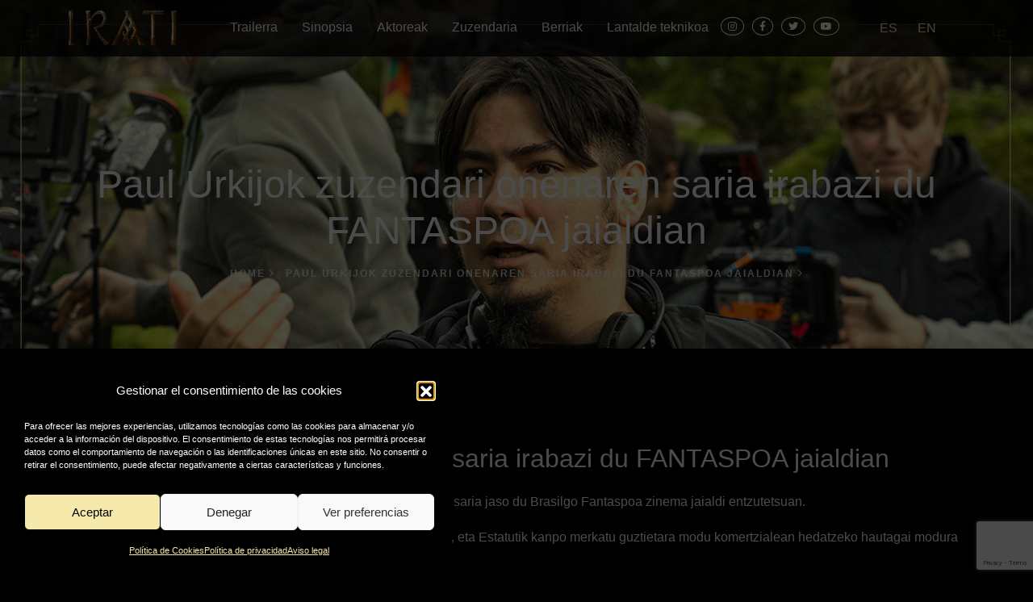

--- FILE ---
content_type: text/html; charset=UTF-8
request_url: https://www.iratifilm.com/eu/blog/2023/05/17/paul-urkijok-zuzendari-onenaren-saria-irabazi-du-fantaspoa-jaialdian/
body_size: 52723
content:
<!DOCTYPE html><html lang="eu"><head><meta charset="UTF-8"><meta name="viewport" content="width=device-width, initial-scale=1, shrink-to-fit=no"><title>Irati | IZENA DUEN GUZTIA BADA</title><meta name='robots' content='index, follow, max-image-preview:large, max-snippet:-1, max-video-preview:-1' /><link rel="alternate" href="https://www.iratifilm.com/es/blog/2023/05/17/paul-urkijo-gana-el-premio-a-mejor-director-en-el-fantaspoa/" hreflang="es" /><link rel="alternate" href="https://www.iratifilm.com/eu/blog/2023/05/17/paul-urkijok-zuzendari-onenaren-saria-irabazi-du-fantaspoa-jaialdian/" hreflang="eu" /><link rel="alternate" href="https://www.iratifilm.com/en/blog/2023/05/17/paul-urkijo-takes-home-best-director-award-at-fantaspoa/" hreflang="en" /><title>Paul Urkijok zuzendari onenaren saria irabazi du FANTASPOA jaialdian - Irati</title><link rel="canonical" href="https://www.iratifilm.com/eu/blog/2023/05/17/paul-urkijok-zuzendari-onenaren-saria-irabazi-du-fantaspoa-jaialdian/" /><meta property="og:locale" content="en_US" /><meta property="og:locale:alternate" content="es_ES" /><meta property="og:locale:alternate" content="en_GB" /><meta property="og:type" content="article" /><meta property="og:title" content="Paul Urkijok zuzendari onenaren saria irabazi du FANTASPOA jaialdian - Irati" /><meta property="og:description" content="Paul Urkijo zuzendari arabarrak zuzendari iberoamerikar onenaren saria jaso du Brasilgo Fantaspoa zinema jaialdi entzutetsuan." /><meta property="og:url" content="https://www.iratifilm.com/eu/blog/2023/05/17/paul-urkijok-zuzendari-onenaren-saria-irabazi-du-fantaspoa-jaialdian/" /><meta property="og:site_name" content="Irati" /><meta property="article:published_time" content="2023-05-17T07:44:06+00:00" /><meta property="article:modified_time" content="2023-05-17T07:44:15+00:00" /><meta property="og:image" content="https://www.iratifilm.com/wp-content/uploads/2023/05/web-director.jpg" /><meta property="og:image:width" content="1200" /><meta property="og:image:height" content="1200" /><meta property="og:image:type" content="image/jpeg" /><meta name="author" content="administrador" /><meta name="twitter:card" content="summary_large_image" /><meta name="twitter:label1" content="Written by" /><meta name="twitter:data1" content="administrador" /><meta name="twitter:label2" content="Est. reading time" /><meta name="twitter:data2" content="1 minutua" /> <script type="application/ld+json" class="yoast-schema-graph">{"@context":"https://schema.org","@graph":[{"@type":"Article","@id":"https://www.iratifilm.com/eu/blog/2023/05/17/paul-urkijok-zuzendari-onenaren-saria-irabazi-du-fantaspoa-jaialdian/#article","isPartOf":{"@id":"https://www.iratifilm.com/eu/blog/2023/05/17/paul-urkijok-zuzendari-onenaren-saria-irabazi-du-fantaspoa-jaialdian/"},"author":{"name":"administrador","@id":"https://www.iratifilm.com/eu/#/schema/person/39b2e51ed06698b236b74f17399c27ad"},"headline":"Paul Urkijok zuzendari onenaren saria irabazi du FANTASPOA jaialdian","datePublished":"2023-05-17T07:44:06+00:00","dateModified":"2023-05-17T07:44:15+00:00","mainEntityOfPage":{"@id":"https://www.iratifilm.com/eu/blog/2023/05/17/paul-urkijok-zuzendari-onenaren-saria-irabazi-du-fantaspoa-jaialdian/"},"wordCount":69,"commentCount":0,"publisher":{"@id":"https://www.iratifilm.com/eu/#organization"},"image":{"@id":"https://www.iratifilm.com/eu/blog/2023/05/17/paul-urkijok-zuzendari-onenaren-saria-irabazi-du-fantaspoa-jaialdian/#primaryimage"},"thumbnailUrl":"https://www.iratifilm.com/wp-content/uploads/2023/05/web-director.jpg","articleSection":["Berriak"],"inLanguage":"eu","potentialAction":[{"@type":"CommentAction","name":"Comment","target":["https://www.iratifilm.com/eu/blog/2023/05/17/paul-urkijok-zuzendari-onenaren-saria-irabazi-du-fantaspoa-jaialdian/#respond"]}]},{"@type":"WebPage","@id":"https://www.iratifilm.com/eu/blog/2023/05/17/paul-urkijok-zuzendari-onenaren-saria-irabazi-du-fantaspoa-jaialdian/","url":"https://www.iratifilm.com/eu/blog/2023/05/17/paul-urkijok-zuzendari-onenaren-saria-irabazi-du-fantaspoa-jaialdian/","name":"Paul Urkijok zuzendari onenaren saria irabazi du FANTASPOA jaialdian - Irati","isPartOf":{"@id":"https://www.iratifilm.com/eu/#website"},"primaryImageOfPage":{"@id":"https://www.iratifilm.com/eu/blog/2023/05/17/paul-urkijok-zuzendari-onenaren-saria-irabazi-du-fantaspoa-jaialdian/#primaryimage"},"image":{"@id":"https://www.iratifilm.com/eu/blog/2023/05/17/paul-urkijok-zuzendari-onenaren-saria-irabazi-du-fantaspoa-jaialdian/#primaryimage"},"thumbnailUrl":"https://www.iratifilm.com/wp-content/uploads/2023/05/web-director.jpg","datePublished":"2023-05-17T07:44:06+00:00","dateModified":"2023-05-17T07:44:15+00:00","breadcrumb":{"@id":"https://www.iratifilm.com/eu/blog/2023/05/17/paul-urkijok-zuzendari-onenaren-saria-irabazi-du-fantaspoa-jaialdian/#breadcrumb"},"inLanguage":"eu","potentialAction":[{"@type":"ReadAction","target":["https://www.iratifilm.com/eu/blog/2023/05/17/paul-urkijok-zuzendari-onenaren-saria-irabazi-du-fantaspoa-jaialdian/"]}]},{"@type":"ImageObject","inLanguage":"eu","@id":"https://www.iratifilm.com/eu/blog/2023/05/17/paul-urkijok-zuzendari-onenaren-saria-irabazi-du-fantaspoa-jaialdian/#primaryimage","url":"https://www.iratifilm.com/wp-content/uploads/2023/05/web-director.jpg","contentUrl":"https://www.iratifilm.com/wp-content/uploads/2023/05/web-director.jpg","width":1200,"height":1200},{"@type":"BreadcrumbList","@id":"https://www.iratifilm.com/eu/blog/2023/05/17/paul-urkijok-zuzendari-onenaren-saria-irabazi-du-fantaspoa-jaialdian/#breadcrumb","itemListElement":[{"@type":"ListItem","position":1,"name":"Portada","item":"https://www.iratifilm.com/eu/"},{"@type":"ListItem","position":2,"name":"Paul Urkijok zuzendari onenaren saria irabazi du FANTASPOA jaialdian"}]},{"@type":"WebSite","@id":"https://www.iratifilm.com/eu/#website","url":"https://www.iratifilm.com/eu/","name":"Irati","description":"IZENA DUEN GUZTIA BADA","publisher":{"@id":"https://www.iratifilm.com/eu/#organization"},"potentialAction":[{"@type":"SearchAction","target":{"@type":"EntryPoint","urlTemplate":"https://www.iratifilm.com/eu/?s={search_term_string}"},"query-input":{"@type":"PropertyValueSpecification","valueRequired":true,"valueName":"search_term_string"}}],"inLanguage":"eu"},{"@type":"Organization","@id":"https://www.iratifilm.com/eu/#organization","name":"Irati","url":"https://www.iratifilm.com/eu/","logo":{"@type":"ImageObject","inLanguage":"eu","@id":"https://www.iratifilm.com/eu/#/schema/logo/image/","url":"https://www.iratifilm.com/wp-content/uploads/2022/10/logo-site.png","contentUrl":"https://www.iratifilm.com/wp-content/uploads/2022/10/logo-site.png","width":134,"height":44,"caption":"Irati"},"image":{"@id":"https://www.iratifilm.com/eu/#/schema/logo/image/"}},{"@type":"Person","@id":"https://www.iratifilm.com/eu/#/schema/person/39b2e51ed06698b236b74f17399c27ad","name":"administrador","sameAs":["https://www.iratifilm.com"],"url":"https://www.iratifilm.com/eu/blog/autor/administrador/"}]}</script> <link rel='dns-prefetch' href='//cdn.rawgit.com' /><link rel='dns-prefetch' href='//www.googletagmanager.com' /><link rel='dns-prefetch' href='//fonts.googleapis.com' /><link rel='dns-prefetch' href='//use.fontawesome.com' /><link rel="alternate" type="application/rss+xml" title="Irati &raquo; Jarioa" href="https://www.iratifilm.com/eu/feed/" /><link rel="alternate" type="application/rss+xml" title="Irati &raquo; Iruzkinen jarioa" href="https://www.iratifilm.com/eu/comments/feed/" /><link rel="alternate" type="application/rss+xml" title="Irati &raquo; Paul Urkijok zuzendari onenaren saria irabazi du FANTASPOA jaialdian bidalketako iruzkinen jarioa" href="https://www.iratifilm.com/eu/blog/2023/05/17/paul-urkijok-zuzendari-onenaren-saria-irabazi-du-fantaspoa-jaialdian/feed/" /><link rel="alternate" title="oEmbed (JSON)" type="application/json+oembed" href="https://www.iratifilm.com/wp-json/oembed/1.0/embed?url=https%3A%2F%2Fwww.iratifilm.com%2Feu%2Fblog%2F2023%2F05%2F17%2Fpaul-urkijok-zuzendari-onenaren-saria-irabazi-du-fantaspoa-jaialdian%2F&#038;lang=eu" /><link rel="alternate" title="oEmbed (XML)" type="text/xml+oembed" href="https://www.iratifilm.com/wp-json/oembed/1.0/embed?url=https%3A%2F%2Fwww.iratifilm.com%2Feu%2Fblog%2F2023%2F05%2F17%2Fpaul-urkijok-zuzendari-onenaren-saria-irabazi-du-fantaspoa-jaialdian%2F&#038;format=xml&#038;lang=eu" /><style id='wp-img-auto-sizes-contain-inline-css' type='text/css'>img:is([sizes=auto i],[sizes^="auto," i]){contain-intrinsic-size:3000px 1500px}
/*# sourceURL=wp-img-auto-sizes-contain-inline-css */</style><style id='wp-block-library-inline-css' type='text/css'>:root{--wp-block-synced-color:#7a00df;--wp-block-synced-color--rgb:122,0,223;--wp-bound-block-color:var(--wp-block-synced-color);--wp-editor-canvas-background:#ddd;--wp-admin-theme-color:#007cba;--wp-admin-theme-color--rgb:0,124,186;--wp-admin-theme-color-darker-10:#006ba1;--wp-admin-theme-color-darker-10--rgb:0,107,160.5;--wp-admin-theme-color-darker-20:#005a87;--wp-admin-theme-color-darker-20--rgb:0,90,135;--wp-admin-border-width-focus:2px}@media (min-resolution:192dpi){:root{--wp-admin-border-width-focus:1.5px}}.wp-element-button{cursor:pointer}:root .has-very-light-gray-background-color{background-color:#eee}:root .has-very-dark-gray-background-color{background-color:#313131}:root .has-very-light-gray-color{color:#eee}:root .has-very-dark-gray-color{color:#313131}:root .has-vivid-green-cyan-to-vivid-cyan-blue-gradient-background{background:linear-gradient(135deg,#00d084,#0693e3)}:root .has-purple-crush-gradient-background{background:linear-gradient(135deg,#34e2e4,#4721fb 50%,#ab1dfe)}:root .has-hazy-dawn-gradient-background{background:linear-gradient(135deg,#faaca8,#dad0ec)}:root .has-subdued-olive-gradient-background{background:linear-gradient(135deg,#fafae1,#67a671)}:root .has-atomic-cream-gradient-background{background:linear-gradient(135deg,#fdd79a,#004a59)}:root .has-nightshade-gradient-background{background:linear-gradient(135deg,#330968,#31cdcf)}:root .has-midnight-gradient-background{background:linear-gradient(135deg,#020381,#2874fc)}:root{--wp--preset--font-size--normal:16px;--wp--preset--font-size--huge:42px}.has-regular-font-size{font-size:1em}.has-larger-font-size{font-size:2.625em}.has-normal-font-size{font-size:var(--wp--preset--font-size--normal)}.has-huge-font-size{font-size:var(--wp--preset--font-size--huge)}.has-text-align-center{text-align:center}.has-text-align-left{text-align:left}.has-text-align-right{text-align:right}.has-fit-text{white-space:nowrap!important}#end-resizable-editor-section{display:none}.aligncenter{clear:both}.items-justified-left{justify-content:flex-start}.items-justified-center{justify-content:center}.items-justified-right{justify-content:flex-end}.items-justified-space-between{justify-content:space-between}.screen-reader-text{border:0;clip-path:inset(50%);height:1px;margin:-1px;overflow:hidden;padding:0;position:absolute;width:1px;word-wrap:normal!important}.screen-reader-text:focus{background-color:#ddd;clip-path:none;color:#444;display:block;font-size:1em;height:auto;left:5px;line-height:normal;padding:15px 23px 14px;text-decoration:none;top:5px;width:auto;z-index:100000}html :where(.has-border-color){border-style:solid}html :where([style*=border-top-color]){border-top-style:solid}html :where([style*=border-right-color]){border-right-style:solid}html :where([style*=border-bottom-color]){border-bottom-style:solid}html :where([style*=border-left-color]){border-left-style:solid}html :where([style*=border-width]){border-style:solid}html :where([style*=border-top-width]){border-top-style:solid}html :where([style*=border-right-width]){border-right-style:solid}html :where([style*=border-bottom-width]){border-bottom-style:solid}html :where([style*=border-left-width]){border-left-style:solid}html :where(img[class*=wp-image-]){height:auto;max-width:100%}:where(figure){margin:0 0 1em}html :where(.is-position-sticky){--wp-admin--admin-bar--position-offset:var(--wp-admin--admin-bar--height,0px)}@media screen and (max-width:600px){html :where(.is-position-sticky){--wp-admin--admin-bar--position-offset:0px}}

/*# sourceURL=wp-block-library-inline-css */</style><style id='wp-block-paragraph-inline-css' type='text/css'>.is-small-text{font-size:.875em}.is-regular-text{font-size:1em}.is-large-text{font-size:2.25em}.is-larger-text{font-size:3em}.has-drop-cap:not(:focus):first-letter{float:left;font-size:8.4em;font-style:normal;font-weight:100;line-height:.68;margin:.05em .1em 0 0;text-transform:uppercase}body.rtl .has-drop-cap:not(:focus):first-letter{float:none;margin-left:.1em}p.has-drop-cap.has-background{overflow:hidden}:root :where(p.has-background){padding:1.25em 2.375em}:where(p.has-text-color:not(.has-link-color)) a{color:inherit}p.has-text-align-left[style*="writing-mode:vertical-lr"],p.has-text-align-right[style*="writing-mode:vertical-rl"]{rotate:180deg}
/*# sourceURL=https://www.iratifilm.com/wp-includes/blocks/paragraph/style.min.css */</style><style id='global-styles-inline-css' type='text/css'>:root{--wp--preset--aspect-ratio--square: 1;--wp--preset--aspect-ratio--4-3: 4/3;--wp--preset--aspect-ratio--3-4: 3/4;--wp--preset--aspect-ratio--3-2: 3/2;--wp--preset--aspect-ratio--2-3: 2/3;--wp--preset--aspect-ratio--16-9: 16/9;--wp--preset--aspect-ratio--9-16: 9/16;--wp--preset--color--black: #000000;--wp--preset--color--cyan-bluish-gray: #abb8c3;--wp--preset--color--white: #ffffff;--wp--preset--color--pale-pink: #f78da7;--wp--preset--color--vivid-red: #cf2e2e;--wp--preset--color--luminous-vivid-orange: #ff6900;--wp--preset--color--luminous-vivid-amber: #fcb900;--wp--preset--color--light-green-cyan: #7bdcb5;--wp--preset--color--vivid-green-cyan: #00d084;--wp--preset--color--pale-cyan-blue: #8ed1fc;--wp--preset--color--vivid-cyan-blue: #0693e3;--wp--preset--color--vivid-purple: #9b51e0;--wp--preset--gradient--vivid-cyan-blue-to-vivid-purple: linear-gradient(135deg,rgb(6,147,227) 0%,rgb(155,81,224) 100%);--wp--preset--gradient--light-green-cyan-to-vivid-green-cyan: linear-gradient(135deg,rgb(122,220,180) 0%,rgb(0,208,130) 100%);--wp--preset--gradient--luminous-vivid-amber-to-luminous-vivid-orange: linear-gradient(135deg,rgb(252,185,0) 0%,rgb(255,105,0) 100%);--wp--preset--gradient--luminous-vivid-orange-to-vivid-red: linear-gradient(135deg,rgb(255,105,0) 0%,rgb(207,46,46) 100%);--wp--preset--gradient--very-light-gray-to-cyan-bluish-gray: linear-gradient(135deg,rgb(238,238,238) 0%,rgb(169,184,195) 100%);--wp--preset--gradient--cool-to-warm-spectrum: linear-gradient(135deg,rgb(74,234,220) 0%,rgb(151,120,209) 20%,rgb(207,42,186) 40%,rgb(238,44,130) 60%,rgb(251,105,98) 80%,rgb(254,248,76) 100%);--wp--preset--gradient--blush-light-purple: linear-gradient(135deg,rgb(255,206,236) 0%,rgb(152,150,240) 100%);--wp--preset--gradient--blush-bordeaux: linear-gradient(135deg,rgb(254,205,165) 0%,rgb(254,45,45) 50%,rgb(107,0,62) 100%);--wp--preset--gradient--luminous-dusk: linear-gradient(135deg,rgb(255,203,112) 0%,rgb(199,81,192) 50%,rgb(65,88,208) 100%);--wp--preset--gradient--pale-ocean: linear-gradient(135deg,rgb(255,245,203) 0%,rgb(182,227,212) 50%,rgb(51,167,181) 100%);--wp--preset--gradient--electric-grass: linear-gradient(135deg,rgb(202,248,128) 0%,rgb(113,206,126) 100%);--wp--preset--gradient--midnight: linear-gradient(135deg,rgb(2,3,129) 0%,rgb(40,116,252) 100%);--wp--preset--font-size--small: 13px;--wp--preset--font-size--medium: 20px;--wp--preset--font-size--large: 36px;--wp--preset--font-size--x-large: 42px;--wp--preset--spacing--20: 0.44rem;--wp--preset--spacing--30: 0.67rem;--wp--preset--spacing--40: 1rem;--wp--preset--spacing--50: 1.5rem;--wp--preset--spacing--60: 2.25rem;--wp--preset--spacing--70: 3.38rem;--wp--preset--spacing--80: 5.06rem;--wp--preset--shadow--natural: 6px 6px 9px rgba(0, 0, 0, 0.2);--wp--preset--shadow--deep: 12px 12px 50px rgba(0, 0, 0, 0.4);--wp--preset--shadow--sharp: 6px 6px 0px rgba(0, 0, 0, 0.2);--wp--preset--shadow--outlined: 6px 6px 0px -3px rgb(255, 255, 255), 6px 6px rgb(0, 0, 0);--wp--preset--shadow--crisp: 6px 6px 0px rgb(0, 0, 0);}:where(.is-layout-flex){gap: 0.5em;}:where(.is-layout-grid){gap: 0.5em;}body .is-layout-flex{display: flex;}.is-layout-flex{flex-wrap: wrap;align-items: center;}.is-layout-flex > :is(*, div){margin: 0;}body .is-layout-grid{display: grid;}.is-layout-grid > :is(*, div){margin: 0;}:where(.wp-block-columns.is-layout-flex){gap: 2em;}:where(.wp-block-columns.is-layout-grid){gap: 2em;}:where(.wp-block-post-template.is-layout-flex){gap: 1.25em;}:where(.wp-block-post-template.is-layout-grid){gap: 1.25em;}.has-black-color{color: var(--wp--preset--color--black) !important;}.has-cyan-bluish-gray-color{color: var(--wp--preset--color--cyan-bluish-gray) !important;}.has-white-color{color: var(--wp--preset--color--white) !important;}.has-pale-pink-color{color: var(--wp--preset--color--pale-pink) !important;}.has-vivid-red-color{color: var(--wp--preset--color--vivid-red) !important;}.has-luminous-vivid-orange-color{color: var(--wp--preset--color--luminous-vivid-orange) !important;}.has-luminous-vivid-amber-color{color: var(--wp--preset--color--luminous-vivid-amber) !important;}.has-light-green-cyan-color{color: var(--wp--preset--color--light-green-cyan) !important;}.has-vivid-green-cyan-color{color: var(--wp--preset--color--vivid-green-cyan) !important;}.has-pale-cyan-blue-color{color: var(--wp--preset--color--pale-cyan-blue) !important;}.has-vivid-cyan-blue-color{color: var(--wp--preset--color--vivid-cyan-blue) !important;}.has-vivid-purple-color{color: var(--wp--preset--color--vivid-purple) !important;}.has-black-background-color{background-color: var(--wp--preset--color--black) !important;}.has-cyan-bluish-gray-background-color{background-color: var(--wp--preset--color--cyan-bluish-gray) !important;}.has-white-background-color{background-color: var(--wp--preset--color--white) !important;}.has-pale-pink-background-color{background-color: var(--wp--preset--color--pale-pink) !important;}.has-vivid-red-background-color{background-color: var(--wp--preset--color--vivid-red) !important;}.has-luminous-vivid-orange-background-color{background-color: var(--wp--preset--color--luminous-vivid-orange) !important;}.has-luminous-vivid-amber-background-color{background-color: var(--wp--preset--color--luminous-vivid-amber) !important;}.has-light-green-cyan-background-color{background-color: var(--wp--preset--color--light-green-cyan) !important;}.has-vivid-green-cyan-background-color{background-color: var(--wp--preset--color--vivid-green-cyan) !important;}.has-pale-cyan-blue-background-color{background-color: var(--wp--preset--color--pale-cyan-blue) !important;}.has-vivid-cyan-blue-background-color{background-color: var(--wp--preset--color--vivid-cyan-blue) !important;}.has-vivid-purple-background-color{background-color: var(--wp--preset--color--vivid-purple) !important;}.has-black-border-color{border-color: var(--wp--preset--color--black) !important;}.has-cyan-bluish-gray-border-color{border-color: var(--wp--preset--color--cyan-bluish-gray) !important;}.has-white-border-color{border-color: var(--wp--preset--color--white) !important;}.has-pale-pink-border-color{border-color: var(--wp--preset--color--pale-pink) !important;}.has-vivid-red-border-color{border-color: var(--wp--preset--color--vivid-red) !important;}.has-luminous-vivid-orange-border-color{border-color: var(--wp--preset--color--luminous-vivid-orange) !important;}.has-luminous-vivid-amber-border-color{border-color: var(--wp--preset--color--luminous-vivid-amber) !important;}.has-light-green-cyan-border-color{border-color: var(--wp--preset--color--light-green-cyan) !important;}.has-vivid-green-cyan-border-color{border-color: var(--wp--preset--color--vivid-green-cyan) !important;}.has-pale-cyan-blue-border-color{border-color: var(--wp--preset--color--pale-cyan-blue) !important;}.has-vivid-cyan-blue-border-color{border-color: var(--wp--preset--color--vivid-cyan-blue) !important;}.has-vivid-purple-border-color{border-color: var(--wp--preset--color--vivid-purple) !important;}.has-vivid-cyan-blue-to-vivid-purple-gradient-background{background: var(--wp--preset--gradient--vivid-cyan-blue-to-vivid-purple) !important;}.has-light-green-cyan-to-vivid-green-cyan-gradient-background{background: var(--wp--preset--gradient--light-green-cyan-to-vivid-green-cyan) !important;}.has-luminous-vivid-amber-to-luminous-vivid-orange-gradient-background{background: var(--wp--preset--gradient--luminous-vivid-amber-to-luminous-vivid-orange) !important;}.has-luminous-vivid-orange-to-vivid-red-gradient-background{background: var(--wp--preset--gradient--luminous-vivid-orange-to-vivid-red) !important;}.has-very-light-gray-to-cyan-bluish-gray-gradient-background{background: var(--wp--preset--gradient--very-light-gray-to-cyan-bluish-gray) !important;}.has-cool-to-warm-spectrum-gradient-background{background: var(--wp--preset--gradient--cool-to-warm-spectrum) !important;}.has-blush-light-purple-gradient-background{background: var(--wp--preset--gradient--blush-light-purple) !important;}.has-blush-bordeaux-gradient-background{background: var(--wp--preset--gradient--blush-bordeaux) !important;}.has-luminous-dusk-gradient-background{background: var(--wp--preset--gradient--luminous-dusk) !important;}.has-pale-ocean-gradient-background{background: var(--wp--preset--gradient--pale-ocean) !important;}.has-electric-grass-gradient-background{background: var(--wp--preset--gradient--electric-grass) !important;}.has-midnight-gradient-background{background: var(--wp--preset--gradient--midnight) !important;}.has-small-font-size{font-size: var(--wp--preset--font-size--small) !important;}.has-medium-font-size{font-size: var(--wp--preset--font-size--medium) !important;}.has-large-font-size{font-size: var(--wp--preset--font-size--large) !important;}.has-x-large-font-size{font-size: var(--wp--preset--font-size--x-large) !important;}
/*# sourceURL=global-styles-inline-css */</style><style id='classic-theme-styles-inline-css' type='text/css'>/*! This file is auto-generated */
.wp-block-button__link{color:#fff;background-color:#32373c;border-radius:9999px;box-shadow:none;text-decoration:none;padding:calc(.667em + 2px) calc(1.333em + 2px);font-size:1.125em}.wp-block-file__button{background:#32373c;color:#fff;text-decoration:none}
/*# sourceURL=/wp-includes/css/classic-themes.min.css */</style><link rel='stylesheet' id='contact-form-7-css' href='https://www.iratifilm.com/wp-content/cache/autoptimize/css/autoptimize_single_64ac31699f5326cb3c76122498b76f66.css?ver=6.1.4' type='text/css' media='all' /><link rel='stylesheet' id='cmplz-general-css' href='https://www.iratifilm.com/wp-content/plugins/complianz-gdpr/assets/css/cookieblocker.min.css?ver=1766061395' type='text/css' media='all' /><link data-service="google-fonts" data-category="marketing" rel='stylesheet' id='googleapis-css' data-href='https://fonts.googleapis.com/css?family=Poppins%3A100%2C200%2C300%2C400%2C500%2C600%2C700%2C800%2C900&#038;ver=6.9' type='text/css' media='all' /><link data-service="google-fonts" data-category="marketing" rel='stylesheet' id='googleapis2-css' data-href='https://fonts.googleapis.com/css2?family=Raleway%3Awght%40200%3B300%3B400&#038;display=swap&#038;ver=6.9' type='text/css' media='all' /><link rel='stylesheet' id='bootstrap-css' href='https://www.iratifilm.com/wp-content/themes/irati/assets/css/open-iconic-bootstrap.min.css?ver=6.9' type='text/css' media='all' /><link rel='stylesheet' id='animate-css' href='https://www.iratifilm.com/wp-content/cache/autoptimize/css/autoptimize_single_d7162a81f1a7ea04ed38f436d252c53f.css?ver=6.9' type='text/css' media='all' /><link rel='stylesheet' id='carousel-css' href='https://www.iratifilm.com/wp-content/themes/irati/assets/css/owl.carousel.min.css?ver=6.9' type='text/css' media='all' /><link rel='stylesheet' id='owtheme-css' href='https://www.iratifilm.com/wp-content/themes/irati/assets/css/owl.theme.default.min.css?ver=6.9' type='text/css' media='all' /><link rel='stylesheet' id='magnific-css' href='https://www.iratifilm.com/wp-content/cache/autoptimize/css/autoptimize_single_6eff092d9de3346720ff49849ee9003a.css?ver=6.9' type='text/css' media='all' /><link rel='stylesheet' id='aos-css' href='https://www.iratifilm.com/wp-content/cache/autoptimize/css/autoptimize_single_37d27db31631228109bb7af7542fd8a1.css?ver=6.9' type='text/css' media='all' /><link rel='stylesheet' id='ionicons-css' href='https://www.iratifilm.com/wp-content/themes/irati/assets/css/ionicons.min.css?ver=6.9' type='text/css' media='all' /><link rel='stylesheet' id='flaticon-css' href='https://www.iratifilm.com/wp-content/cache/autoptimize/css/autoptimize_single_6ef54188f903f46e60d4cfd593778ae0.css?ver=6.9' type='text/css' media='all' /><link rel='stylesheet' id='icomoon-css' href='https://www.iratifilm.com/wp-content/cache/autoptimize/css/autoptimize_single_98586ad5ae721758e03fd71eba6012f5.css?ver=6.9' type='text/css' media='all' /><link rel='stylesheet' id='fonts-css' href='https://www.iratifilm.com/wp-content/cache/autoptimize/css/autoptimize_single_0ff6d2f3433b96519f1dfd4b326599d4.css?ver=6.9' type='text/css' media='all' /><link rel='stylesheet' id='main-style-css' href='https://www.iratifilm.com/wp-content/cache/autoptimize/css/autoptimize_single_977805e5655d095cde15aef598263bf2.css?ver=6.9' type='text/css' media='all' /><link rel='stylesheet' id='style-css' href='https://www.iratifilm.com/wp-content/themes/irati/style.css?ver=6.9' type='text/css' media='all' /><link rel='stylesheet' id='fontawesome-css' href='https://use.fontawesome.com/releases/v5.15.4/css/all.css?ver=5.15.4' type='text/css' media='all' />  <script defer type="text/javascript" src="https://www.googletagmanager.com/gtag/js?id=GT-NMLLH9B" id="google_gtagjs-js"></script> <script defer id="google_gtagjs-js-after" src="[data-uri]"></script> <link rel="https://api.w.org/" href="https://www.iratifilm.com/wp-json/" /><link rel="alternate" title="JSON" type="application/json" href="https://www.iratifilm.com/wp-json/wp/v2/posts/877" /><link rel="EditURI" type="application/rsd+xml" title="RSD" href="https://www.iratifilm.com/xmlrpc.php?rsd" /><link rel='shortlink' href='https://www.iratifilm.com/?p=877' /><meta name="generator" content="Site Kit by Google 1.170.0" /><style>.cmplz-hidden {
					display: none !important;
				}</style><link rel="icon" href="https://www.iratifilm.com/wp-content/uploads/2022/09/favicon.png" sizes="32x32" /><link rel="icon" href="https://www.iratifilm.com/wp-content/uploads/2022/09/favicon.png" sizes="192x192" /><link rel="apple-touch-icon" href="https://www.iratifilm.com/wp-content/uploads/2022/09/favicon.png" /><meta name="msapplication-TileImage" content="https://www.iratifilm.com/wp-content/uploads/2022/09/favicon.png" /></head><body data-cmplz=1 data-spy="scroll" data-target=".site-navbar-target" data-offset="300"><nav class="navbar navbar-expand-lg navbar-dark ftco_navbar ftco-navbar-light site-navbar-target fixed-top" id="ftco-navbar"><div class="container"> <a href="https://www.iratifilm.com/eu/" class="custom-logo-link" rel="home"><img width="134" height="44" src="https://www.iratifilm.com/wp-content/uploads/2022/10/logo-site.png" class="custom-logo" alt="Irati" decoding="async" /></a> <button class="navbar-toggler js-fh5co-nav-toggle fh5co-nav-toggle text-white" type="button" data-toggle="collapse" data-target="#ftco-nav2" aria-controls="ftco-nav2" aria-expanded="false" aria-label="Toggle navigation"> <span class="oi oi-menu text-white"></span> <span class="text-white"></span> </button><div class="collapse navbar-collapse" id="ftco-nav2"><ul id="principal" class="navbar-nav nav ml-auto "><li class="nav-item "><a class="nav-link"  href="https://www.iratifilm.com/eu/#trailer"><span>Trailerra</span></a></li><li class="nav-item "><a class="nav-link"  href="https://www.iratifilm.com/eu/#sinopsia"><span>Sinopsia</span></a></li><li class="nav-item "><a class="nav-link"  href="https://www.iratifilm.com/eu/#aktoreak"><span>Aktoreak</span></a></li><li class="nav-item "><a class="nav-link"  href="https://www.iratifilm.com/eu/#paul-urkijo-alijo"><span>Zuzendaria</span></a></li><li class="nav-item "><a class="nav-link"  href="https://www.iratifilm.com/eu/#berriak"><span>Berriak</span></a></li><li class="nav-item "><a class="nav-link"  href="https://www.iratifilm.com/eu/#lantalde-teknikoa"><span>Lantalde teknikoa</span></a></li></ul><ul class="list-unstyled listaredes"><li> <a class="sociallink" href="https://www.instagram.com/iratifilm/" target="_blank"> <i class="fab fa-instagram"></i> </a></li><li> <a class="sociallink" href="https://www.facebook.com/iratifilm/" target="_blank"> <i class="fab fa-facebook-f"></i> </a></li><li> <a class="sociallink" href="https://twitter.com/iratifilm" target="_blank"> <i class="fab fa-twitter"></i> </a></li><li> <a class="sociallink" href="https://www.youtube.com/channel/UC4eoVt9wSUAQv5gp8dbJqQw/videos" target="_blank"> <i class="fab fa-youtube"></i> </a></li></ul><div class="navflags"><ul><li class="lang-item lang-item-6 lang-item-es lang-item-first"><a lang="es-ES" hreflang="es-ES" href="https://www.iratifilm.com/es/blog/2023/05/17/paul-urkijo-gana-el-premio-a-mejor-director-en-el-fantaspoa/">ES</a></li><li class="lang-item lang-item-14 lang-item-en"><a lang="en-GB" hreflang="en-GB" href="https://www.iratifilm.com/en/blog/2023/05/17/paul-urkijo-takes-home-best-director-award-at-fantaspoa/">EN</a></li></ul></div></div></div></nav><section class="hero-wrap " style="background-size: cover; height: 60vh;  background-image: url(https://www.iratifilm.com/wp-content/uploads/2023/05/web-director.jpg" data-stellar-background-ratio="0.5"><div class="overlay"></div><div class="container"><div class="row no-gutters slider-text  align-items-end justify-content-center" style="height:60vh"><div class="col-md-12 ftco-animate pb-5 mb-3 text-center"><h1 class="mb-3">Paul Urkijok zuzendari onenaren saria irabazi du FANTASPOA jaialdian</h1><p class="breadcrumbs"><span class="mr-2"><a href="https://www.iratifilm.com/eu">Home <i class="ion-ios-arrow-forward"></i></a></span> <span>Paul Urkijok zuzendari onenaren saria irabazi du FANTASPOA jaialdian <i class="ion-ios-arrow-forward"></i></span></p></div></div></div></section><section class="ftco-section"><div class="container"><div class="row"><div class="col-lg-12 ftco-animate"><h2 class="mb-3">Paul Urkijok zuzendari onenaren saria irabazi du FANTASPOA jaialdian</h2><p>Paul Urkijo zuzendari arabarrak zuzendari iberoamerikar onenaren saria jaso du Brasilgo Fantaspoa zinema jaialdi entzutetsuan.</p><p>Modu horretan, Irati filmak nazioartean duen sona ona berresten du, eta Estatutik kanpo merkatu guztietara modu komertzialean hedatzeko hautagai modura lekutzen da.</p><p>Saritua izan den jaialdi horretaz gain, filmaren agerraldian egin dira Brussels International Fantastic Film Festival (BIFFF) eta Fantastic Film Festival Australia (FFFA) jaialdietan.</p></div></div></div></section><footer class="ftco-footer ftco-section"><section class="ftco-section img margin-top" id=""><div class="container-fluid"><div class="row justify-content-center"><div class="owl-carousel owl-theme carousel_parceiros"><div class="item text-center"> <img src="https://www.iratifilm.com/wp-content/uploads/2022/10/patrocionio-1.png"></div><div class="item text-center"> <img src="https://www.iratifilm.com/wp-content/uploads/2022/10/patrocionio-2.png"></div><div class="item text-center"> <img src="https://www.iratifilm.com/wp-content/uploads/2022/10/patrocionio-3.png"></div><div class="item text-center"> <img src="https://www.iratifilm.com/wp-content/uploads/2022/10/patrocionio-4.png"></div><div class="item text-center"> <img src="https://www.iratifilm.com/wp-content/uploads/2022/10/patrocionio-5.png"></div><div class="item text-center"> <img src="https://www.iratifilm.com/wp-content/uploads/2022/10/patrocionio-6.png"></div><div class="item text-center"> <img src="https://www.iratifilm.com/wp-content/uploads/2022/10/patrocionio-7.png"></div><div class="item text-center"> <img src="https://www.iratifilm.com/wp-content/uploads/2022/10/patrocionio-8.png"></div><div class="item text-center"> <img src="https://www.iratifilm.com/wp-content/uploads/2022/10/patrocionio-9.png"></div><div class="item text-center"> <img src="https://www.iratifilm.com/wp-content/uploads/2022/10/patrocionio-10.png"></div><div class="item text-center"> <img src="https://www.iratifilm.com/wp-content/uploads/2022/09/vitoria.png"></div><div class="item text-center"> <img src="https://www.iratifilm.com/wp-content/uploads/2022/10/patrocionio-12.png"></div><div class="item text-center"> <img src="https://www.iratifilm.com/wp-content/uploads/2022/10/patrocionio-13.png"></div><div class="item text-center"> <img src="https://www.iratifilm.com/wp-content/uploads/2022/10/patrocionio-14.png"></div><div class="item text-center"> <img src="https://www.iratifilm.com/wp-content/uploads/2022/10/patrocionio-15.png"></div></div></div></div></section><div class="container"><div class="row mb-5"><div class="col-md"><div class="ftco-footer-widget mb-4"><ul id="menu-footer-menu" class="nav justify-content-center"><li class="nav-item3 px-3"><a href="https://www.iratifilm.com/es/politica-privacidad/">Política de privacidad</a></li><li class="nav-item3 px-3"><a href="https://www.iratifilm.com/es/politica-de-cookies/">Política de Cookies</a></li><li class="nav-item3 px-3"><a href="https://www.iratifilm.com/es/aviso-legal/">Aviso legal</a></li></ul></div></div></div><div class="row"><div class="col-md-12 text-center"><p>&copy; Irati  2022 | Design by <a href="https://burman.es" target="_blank">Burman comunicación</a></p></div></div></div></footer><div id="ftco-loader" class="show fullscreen"><svg class="circular" width="48px" height="48px"><circle class="path-bg" cx="24" cy="24" r="22" fill="none" stroke-width="4" stroke="#eeeeee"/><circle class="path" cx="24" cy="24" r="22" fill="none" stroke-width="4" stroke-miterlimit="10" stroke="#F96D00"/></svg></div> <script type="speculationrules">{"prefetch":[{"source":"document","where":{"and":[{"href_matches":"/*"},{"not":{"href_matches":["/wp-*.php","/wp-admin/*","/wp-content/uploads/*","/wp-content/*","/wp-content/plugins/*","/wp-content/themes/irati/*","/*\\?(.+)"]}},{"not":{"selector_matches":"a[rel~=\"nofollow\"]"}},{"not":{"selector_matches":".no-prefetch, .no-prefetch a"}}]},"eagerness":"conservative"}]}</script> <div id="cmplz-cookiebanner-container"><div class="cmplz-cookiebanner cmplz-hidden banner-1 bottom-right-view-preferences optin cmplz-bottom-left cmplz-categories-type-view-preferences" aria-modal="true" data-nosnippet="true" role="dialog" aria-live="polite" aria-labelledby="cmplz-header-1-optin" aria-describedby="cmplz-message-1-optin"><div class="cmplz-header"><div class="cmplz-logo"></div><div class="cmplz-title" id="cmplz-header-1-optin">Gestionar el consentimiento de las cookies</div><div class="cmplz-close" tabindex="0" role="button" aria-label="Elkarrizketa itxi"> <svg aria-hidden="true" focusable="false" data-prefix="fas" data-icon="times" class="svg-inline--fa fa-times fa-w-11" role="img" xmlns="http://www.w3.org/2000/svg" viewBox="0 0 352 512"><path fill="currentColor" d="M242.72 256l100.07-100.07c12.28-12.28 12.28-32.19 0-44.48l-22.24-22.24c-12.28-12.28-32.19-12.28-44.48 0L176 189.28 75.93 89.21c-12.28-12.28-32.19-12.28-44.48 0L9.21 111.45c-12.28 12.28-12.28 32.19 0 44.48L109.28 256 9.21 356.07c-12.28 12.28-12.28 32.19 0 44.48l22.24 22.24c12.28 12.28 32.2 12.28 44.48 0L176 322.72l100.07 100.07c12.28 12.28 32.2 12.28 44.48 0l22.24-22.24c12.28-12.28 12.28-32.19 0-44.48L242.72 256z"></path></svg></div></div><div class="cmplz-divider cmplz-divider-header"></div><div class="cmplz-body"><div class="cmplz-message" id="cmplz-message-1-optin">Para ofrecer las mejores experiencias, utilizamos tecnologías como las cookies para almacenar y/o acceder a la información del dispositivo. El consentimiento de estas tecnologías nos permitirá procesar datos como el comportamiento de navegación o las identificaciones únicas en este sitio. No consentir o retirar el consentimiento, puede afectar negativamente a ciertas características y funciones.</div><div class="cmplz-categories"> <details class="cmplz-category cmplz-functional" > <summary> <span class="cmplz-category-header"> <span class="cmplz-category-title">Funcional</span> <span class='cmplz-always-active'> <span class="cmplz-banner-checkbox"> <input type="checkbox"
 id="cmplz-functional-optin"
 data-category="cmplz_functional"
 class="cmplz-consent-checkbox cmplz-functional"
 size="40"
 value="1"/> <label class="cmplz-label" for="cmplz-functional-optin"><span class="screen-reader-text">Funcional</span></label> </span> Always active </span> <span class="cmplz-icon cmplz-open"> <svg xmlns="http://www.w3.org/2000/svg" viewBox="0 0 448 512"  height="18" ><path d="M224 416c-8.188 0-16.38-3.125-22.62-9.375l-192-192c-12.5-12.5-12.5-32.75 0-45.25s32.75-12.5 45.25 0L224 338.8l169.4-169.4c12.5-12.5 32.75-12.5 45.25 0s12.5 32.75 0 45.25l-192 192C240.4 412.9 232.2 416 224 416z"/></svg> </span> </span> </summary><div class="cmplz-description"> <span class="cmplz-description-functional">El almacenamiento o acceso técnico es estrictamente necesario para el propósito legítimo de permitir el uso de un servicio específico explícitamente solicitado por el abonado o usuario, o con el único propósito de llevar a cabo la transmisión de una comunicación a través de una red de comunicaciones electrónicas.</span></div> </details> <details class="cmplz-category cmplz-preferences" > <summary> <span class="cmplz-category-header"> <span class="cmplz-category-title">Preferencias</span> <span class="cmplz-banner-checkbox"> <input type="checkbox"
 id="cmplz-preferences-optin"
 data-category="cmplz_preferences"
 class="cmplz-consent-checkbox cmplz-preferences"
 size="40"
 value="1"/> <label class="cmplz-label" for="cmplz-preferences-optin"><span class="screen-reader-text">Preferencias</span></label> </span> <span class="cmplz-icon cmplz-open"> <svg xmlns="http://www.w3.org/2000/svg" viewBox="0 0 448 512"  height="18" ><path d="M224 416c-8.188 0-16.38-3.125-22.62-9.375l-192-192c-12.5-12.5-12.5-32.75 0-45.25s32.75-12.5 45.25 0L224 338.8l169.4-169.4c12.5-12.5 32.75-12.5 45.25 0s12.5 32.75 0 45.25l-192 192C240.4 412.9 232.2 416 224 416z"/></svg> </span> </span> </summary><div class="cmplz-description"> <span class="cmplz-description-preferences">El almacenamiento o acceso técnico es necesario para la finalidad legítima de almacenar preferencias no solicitadas por el abonado o usuario.</span></div> </details> <details class="cmplz-category cmplz-statistics" > <summary> <span class="cmplz-category-header"> <span class="cmplz-category-title">Estadísticas</span> <span class="cmplz-banner-checkbox"> <input type="checkbox"
 id="cmplz-statistics-optin"
 data-category="cmplz_statistics"
 class="cmplz-consent-checkbox cmplz-statistics"
 size="40"
 value="1"/> <label class="cmplz-label" for="cmplz-statistics-optin"><span class="screen-reader-text">Estadísticas</span></label> </span> <span class="cmplz-icon cmplz-open"> <svg xmlns="http://www.w3.org/2000/svg" viewBox="0 0 448 512"  height="18" ><path d="M224 416c-8.188 0-16.38-3.125-22.62-9.375l-192-192c-12.5-12.5-12.5-32.75 0-45.25s32.75-12.5 45.25 0L224 338.8l169.4-169.4c12.5-12.5 32.75-12.5 45.25 0s12.5 32.75 0 45.25l-192 192C240.4 412.9 232.2 416 224 416z"/></svg> </span> </span> </summary><div class="cmplz-description"> <span class="cmplz-description-statistics">El almacenamiento o acceso técnico que es utilizado exclusivamente con fines estadísticos. </span> <span class="cmplz-description-statistics-anonymous">El almacenamiento o acceso técnico que se utiliza exclusivamente con fines estadísticos anónimos. Sin un requerimiento, el cumplimiento voluntario por parte de tu Proveedor de servicios de Internet, o los registros adicionales de un tercero, la información almacenada o recuperada sólo para este propósito no se puede utilizar para identificarte.</span></div> </details> <details class="cmplz-category cmplz-marketing" > <summary> <span class="cmplz-category-header"> <span class="cmplz-category-title">Marketing</span> <span class="cmplz-banner-checkbox"> <input type="checkbox"
 id="cmplz-marketing-optin"
 data-category="cmplz_marketing"
 class="cmplz-consent-checkbox cmplz-marketing"
 size="40"
 value="1"/> <label class="cmplz-label" for="cmplz-marketing-optin"><span class="screen-reader-text">Marketing</span></label> </span> <span class="cmplz-icon cmplz-open"> <svg xmlns="http://www.w3.org/2000/svg" viewBox="0 0 448 512"  height="18" ><path d="M224 416c-8.188 0-16.38-3.125-22.62-9.375l-192-192c-12.5-12.5-12.5-32.75 0-45.25s32.75-12.5 45.25 0L224 338.8l169.4-169.4c12.5-12.5 32.75-12.5 45.25 0s12.5 32.75 0 45.25l-192 192C240.4 412.9 232.2 416 224 416z"/></svg> </span> </span> </summary><div class="cmplz-description"> <span class="cmplz-description-marketing">El almacenamiento o acceso técnico es necesario para crear perfiles de usuario para enviar publicidad, o para rastrear al usuario en una web o en varias web con fines de marketing similares.</span></div> </details></div></div><div class="cmplz-links cmplz-information"><ul><li><a class="cmplz-link cmplz-manage-options cookie-statement" href="#" data-relative_url="#cmplz-manage-consent-container">Manage options</a></li><li><a class="cmplz-link cmplz-manage-third-parties cookie-statement" href="#" data-relative_url="#cmplz-cookies-overview">Manage services</a></li><li><a class="cmplz-link cmplz-manage-vendors tcf cookie-statement" href="#" data-relative_url="#cmplz-tcf-wrapper">Manage {vendor_count} vendors</a></li><li><a class="cmplz-link cmplz-external cmplz-read-more-purposes tcf" target="_blank" rel="noopener noreferrer nofollow" href="https://cookiedatabase.org/tcf/purposes/" aria-label="Read more about TCF purposes on Cookie Database">Read more about these purposes</a></li></ul></div><div class="cmplz-divider cmplz-footer"></div><div class="cmplz-buttons"> <button class="cmplz-btn cmplz-accept">Aceptar</button> <button class="cmplz-btn cmplz-deny">Denegar</button> <button class="cmplz-btn cmplz-view-preferences">Ver preferencias</button> <button class="cmplz-btn cmplz-save-preferences">Guardar preferencias</button> <a class="cmplz-btn cmplz-manage-options tcf cookie-statement" href="#" data-relative_url="#cmplz-manage-consent-container">Ver preferencias</a></div><div class="cmplz-documents cmplz-links"><ul><li><a class="cmplz-link cookie-statement" href="#" data-relative_url="">{title}</a></li><li><a class="cmplz-link privacy-statement" href="#" data-relative_url="">{title}</a></li><li><a class="cmplz-link impressum" href="#" data-relative_url="">{title}</a></li></ul></div></div></div><div id="cmplz-manage-consent" data-nosnippet="true"><button class="cmplz-btn cmplz-hidden cmplz-manage-consent manage-consent-1">Gestionar consentimiento</button></div><script type="text/javascript" src="https://www.iratifilm.com/wp-includes/js/dist/hooks.min.js?ver=dd5603f07f9220ed27f1" id="wp-hooks-js"></script> <script type="text/javascript" src="https://www.iratifilm.com/wp-includes/js/dist/i18n.min.js?ver=c26c3dc7bed366793375" id="wp-i18n-js"></script> <script defer id="wp-i18n-js-after" src="[data-uri]"></script> <script defer type="text/javascript" src="https://www.iratifilm.com/wp-content/cache/autoptimize/js/autoptimize_single_96e7dc3f0e8559e4a3f3ca40b17ab9c3.js?ver=6.1.4" id="swv-js"></script> <script defer id="contact-form-7-js-before" src="[data-uri]"></script> <script defer type="text/javascript" src="https://www.iratifilm.com/wp-content/cache/autoptimize/js/autoptimize_single_2912c657d0592cc532dff73d0d2ce7bb.js?ver=6.1.4" id="contact-form-7-js"></script> <script type="text/javascript" src="https://www.iratifilm.com/wp-content/themes/irati/assets/js/jquery.min.js?ver=6.9" id="jquery-js"></script> <script defer type="text/javascript" src="https://www.iratifilm.com/wp-content/themes/irati/assets/js/jquery-migrate-3.0.1.min.js?ver=6.9" id="migrate-js"></script> <script defer type="text/javascript" src="https://www.iratifilm.com/wp-content/themes/irati/assets/js/bootstrap.bundle.min.js?ver=6.9" id="bundle-js"></script> <script defer type="text/javascript" src="https://www.iratifilm.com/wp-content/themes/irati/assets/js/bootstrap.min.js?ver=6.9" id="bootstrap-js"></script> <script defer type="text/javascript" src="https://www.iratifilm.com/wp-content/cache/autoptimize/js/autoptimize_single_2cb90c06cfc2084e0e11ca2b8a10f6c9.js?ver=6.9" id="easing-js"></script> <script defer type="text/javascript" src="https://www.iratifilm.com/wp-content/themes/irati/assets/js/jquery.waypoints.min.js?ver=6.9" id="waypoints-js"></script> <script defer type="text/javascript" src="https://www.iratifilm.com/wp-content/themes/irati/assets/js/jquery.stellar.min.js?ver=6.9" id="stellar-js"></script> <script defer type="text/javascript" src="https://www.iratifilm.com/wp-content/themes/irati/assets/js/owl.carousel.min.js?ver=6.9" id="carousel-js"></script> <script defer type="text/javascript" src="https://www.iratifilm.com/wp-content/themes/irati/assets/js/jquery.magnific-popup.min.js?ver=6.9" id="magnific-js"></script> <script defer type="text/javascript" src="https://www.iratifilm.com/wp-content/cache/autoptimize/js/autoptimize_single_cfef135dd95c93ece22421733f319db3.js?ver=6.9" id="aos-js"></script> <script defer type="text/javascript" src="https://www.iratifilm.com/wp-content/themes/irati/assets/js/jquery.animateNumber.min.js?ver=6.9" id="animateNumber-js"></script> <script defer type="text/javascript" src="https://www.iratifilm.com/wp-content/themes/irati/assets/js/scrollax.min.js?ver=6.9" id="scrollax-js"></script> <script defer type="text/javascript" src="https://www.iratifilm.com/wp-includes/js/imagesloaded.min.js?ver=5.0.0" id="imagesloaded-js"></script> <script defer type="text/javascript" src="https://www.iratifilm.com/wp-includes/js/masonry.min.js?ver=4.2.2" id="masonry-js"></script> <script defer type="text/javascript" src="https://cdn.rawgit.com/jrue/Vimeo-jQuery-API/master/dist/jquery.vimeo.api.min.js?ver=6.9" id="vimeo-js"></script> <script defer type="text/javascript" src="https://www.iratifilm.com/wp-content/cache/autoptimize/js/autoptimize_single_ad37bd0b1d04bbb2825c60a6c1039f2f.js?v=183800&amp;ver=6.9" id="main-js"></script> <script defer type="text/javascript" src="https://www.google.com/recaptcha/api.js?render=6Ld3FXknAAAAAIt8JJ98GPmxWqSXDkMIAOSXFXE_&amp;ver=3.0" id="google-recaptcha-js"></script> <script type="text/javascript" src="https://www.iratifilm.com/wp-includes/js/dist/vendor/wp-polyfill.min.js?ver=3.15.0" id="wp-polyfill-js"></script> <script defer id="wpcf7-recaptcha-js-before" src="[data-uri]"></script> <script defer type="text/javascript" src="https://www.iratifilm.com/wp-content/cache/autoptimize/js/autoptimize_single_ec0187677793456f98473f49d9e9b95f.js?ver=6.1.4" id="wpcf7-recaptcha-js"></script> <script defer id="cmplz-cookiebanner-js-extra" src="[data-uri]"></script> <script defer type="text/javascript" src="https://www.iratifilm.com/wp-content/plugins/complianz-gdpr/cookiebanner/js/complianz.min.js?ver=1766061395" id="cmplz-cookiebanner-js"></script>  <script type="text/plain" data-service="google-analytics" data-category="statistics" async data-cmplz-src="https://www.googletagmanager.com/gtag/js?id=AW-1011509304"></script> <script defer src="[data-uri]"></script>  <script defer src="[data-uri]"></script> <noscript><img height="1" width="1" style="display:none"
src="https://www.facebook.com/tr?id=1335477153893508&ev=PageView&noscript=1"
/></noscript>  <script defer src="[data-uri]"></script> </body></html>

--- FILE ---
content_type: text/html; charset=utf-8
request_url: https://www.google.com/recaptcha/api2/anchor?ar=1&k=6Ld3FXknAAAAAIt8JJ98GPmxWqSXDkMIAOSXFXE_&co=aHR0cHM6Ly93d3cuaXJhdGlmaWxtLmNvbTo0NDM.&hl=en&v=N67nZn4AqZkNcbeMu4prBgzg&size=invisible&anchor-ms=20000&execute-ms=30000&cb=tj0s4bhwwf5m
body_size: 48860
content:
<!DOCTYPE HTML><html dir="ltr" lang="en"><head><meta http-equiv="Content-Type" content="text/html; charset=UTF-8">
<meta http-equiv="X-UA-Compatible" content="IE=edge">
<title>reCAPTCHA</title>
<style type="text/css">
/* cyrillic-ext */
@font-face {
  font-family: 'Roboto';
  font-style: normal;
  font-weight: 400;
  font-stretch: 100%;
  src: url(//fonts.gstatic.com/s/roboto/v48/KFO7CnqEu92Fr1ME7kSn66aGLdTylUAMa3GUBHMdazTgWw.woff2) format('woff2');
  unicode-range: U+0460-052F, U+1C80-1C8A, U+20B4, U+2DE0-2DFF, U+A640-A69F, U+FE2E-FE2F;
}
/* cyrillic */
@font-face {
  font-family: 'Roboto';
  font-style: normal;
  font-weight: 400;
  font-stretch: 100%;
  src: url(//fonts.gstatic.com/s/roboto/v48/KFO7CnqEu92Fr1ME7kSn66aGLdTylUAMa3iUBHMdazTgWw.woff2) format('woff2');
  unicode-range: U+0301, U+0400-045F, U+0490-0491, U+04B0-04B1, U+2116;
}
/* greek-ext */
@font-face {
  font-family: 'Roboto';
  font-style: normal;
  font-weight: 400;
  font-stretch: 100%;
  src: url(//fonts.gstatic.com/s/roboto/v48/KFO7CnqEu92Fr1ME7kSn66aGLdTylUAMa3CUBHMdazTgWw.woff2) format('woff2');
  unicode-range: U+1F00-1FFF;
}
/* greek */
@font-face {
  font-family: 'Roboto';
  font-style: normal;
  font-weight: 400;
  font-stretch: 100%;
  src: url(//fonts.gstatic.com/s/roboto/v48/KFO7CnqEu92Fr1ME7kSn66aGLdTylUAMa3-UBHMdazTgWw.woff2) format('woff2');
  unicode-range: U+0370-0377, U+037A-037F, U+0384-038A, U+038C, U+038E-03A1, U+03A3-03FF;
}
/* math */
@font-face {
  font-family: 'Roboto';
  font-style: normal;
  font-weight: 400;
  font-stretch: 100%;
  src: url(//fonts.gstatic.com/s/roboto/v48/KFO7CnqEu92Fr1ME7kSn66aGLdTylUAMawCUBHMdazTgWw.woff2) format('woff2');
  unicode-range: U+0302-0303, U+0305, U+0307-0308, U+0310, U+0312, U+0315, U+031A, U+0326-0327, U+032C, U+032F-0330, U+0332-0333, U+0338, U+033A, U+0346, U+034D, U+0391-03A1, U+03A3-03A9, U+03B1-03C9, U+03D1, U+03D5-03D6, U+03F0-03F1, U+03F4-03F5, U+2016-2017, U+2034-2038, U+203C, U+2040, U+2043, U+2047, U+2050, U+2057, U+205F, U+2070-2071, U+2074-208E, U+2090-209C, U+20D0-20DC, U+20E1, U+20E5-20EF, U+2100-2112, U+2114-2115, U+2117-2121, U+2123-214F, U+2190, U+2192, U+2194-21AE, U+21B0-21E5, U+21F1-21F2, U+21F4-2211, U+2213-2214, U+2216-22FF, U+2308-230B, U+2310, U+2319, U+231C-2321, U+2336-237A, U+237C, U+2395, U+239B-23B7, U+23D0, U+23DC-23E1, U+2474-2475, U+25AF, U+25B3, U+25B7, U+25BD, U+25C1, U+25CA, U+25CC, U+25FB, U+266D-266F, U+27C0-27FF, U+2900-2AFF, U+2B0E-2B11, U+2B30-2B4C, U+2BFE, U+3030, U+FF5B, U+FF5D, U+1D400-1D7FF, U+1EE00-1EEFF;
}
/* symbols */
@font-face {
  font-family: 'Roboto';
  font-style: normal;
  font-weight: 400;
  font-stretch: 100%;
  src: url(//fonts.gstatic.com/s/roboto/v48/KFO7CnqEu92Fr1ME7kSn66aGLdTylUAMaxKUBHMdazTgWw.woff2) format('woff2');
  unicode-range: U+0001-000C, U+000E-001F, U+007F-009F, U+20DD-20E0, U+20E2-20E4, U+2150-218F, U+2190, U+2192, U+2194-2199, U+21AF, U+21E6-21F0, U+21F3, U+2218-2219, U+2299, U+22C4-22C6, U+2300-243F, U+2440-244A, U+2460-24FF, U+25A0-27BF, U+2800-28FF, U+2921-2922, U+2981, U+29BF, U+29EB, U+2B00-2BFF, U+4DC0-4DFF, U+FFF9-FFFB, U+10140-1018E, U+10190-1019C, U+101A0, U+101D0-101FD, U+102E0-102FB, U+10E60-10E7E, U+1D2C0-1D2D3, U+1D2E0-1D37F, U+1F000-1F0FF, U+1F100-1F1AD, U+1F1E6-1F1FF, U+1F30D-1F30F, U+1F315, U+1F31C, U+1F31E, U+1F320-1F32C, U+1F336, U+1F378, U+1F37D, U+1F382, U+1F393-1F39F, U+1F3A7-1F3A8, U+1F3AC-1F3AF, U+1F3C2, U+1F3C4-1F3C6, U+1F3CA-1F3CE, U+1F3D4-1F3E0, U+1F3ED, U+1F3F1-1F3F3, U+1F3F5-1F3F7, U+1F408, U+1F415, U+1F41F, U+1F426, U+1F43F, U+1F441-1F442, U+1F444, U+1F446-1F449, U+1F44C-1F44E, U+1F453, U+1F46A, U+1F47D, U+1F4A3, U+1F4B0, U+1F4B3, U+1F4B9, U+1F4BB, U+1F4BF, U+1F4C8-1F4CB, U+1F4D6, U+1F4DA, U+1F4DF, U+1F4E3-1F4E6, U+1F4EA-1F4ED, U+1F4F7, U+1F4F9-1F4FB, U+1F4FD-1F4FE, U+1F503, U+1F507-1F50B, U+1F50D, U+1F512-1F513, U+1F53E-1F54A, U+1F54F-1F5FA, U+1F610, U+1F650-1F67F, U+1F687, U+1F68D, U+1F691, U+1F694, U+1F698, U+1F6AD, U+1F6B2, U+1F6B9-1F6BA, U+1F6BC, U+1F6C6-1F6CF, U+1F6D3-1F6D7, U+1F6E0-1F6EA, U+1F6F0-1F6F3, U+1F6F7-1F6FC, U+1F700-1F7FF, U+1F800-1F80B, U+1F810-1F847, U+1F850-1F859, U+1F860-1F887, U+1F890-1F8AD, U+1F8B0-1F8BB, U+1F8C0-1F8C1, U+1F900-1F90B, U+1F93B, U+1F946, U+1F984, U+1F996, U+1F9E9, U+1FA00-1FA6F, U+1FA70-1FA7C, U+1FA80-1FA89, U+1FA8F-1FAC6, U+1FACE-1FADC, U+1FADF-1FAE9, U+1FAF0-1FAF8, U+1FB00-1FBFF;
}
/* vietnamese */
@font-face {
  font-family: 'Roboto';
  font-style: normal;
  font-weight: 400;
  font-stretch: 100%;
  src: url(//fonts.gstatic.com/s/roboto/v48/KFO7CnqEu92Fr1ME7kSn66aGLdTylUAMa3OUBHMdazTgWw.woff2) format('woff2');
  unicode-range: U+0102-0103, U+0110-0111, U+0128-0129, U+0168-0169, U+01A0-01A1, U+01AF-01B0, U+0300-0301, U+0303-0304, U+0308-0309, U+0323, U+0329, U+1EA0-1EF9, U+20AB;
}
/* latin-ext */
@font-face {
  font-family: 'Roboto';
  font-style: normal;
  font-weight: 400;
  font-stretch: 100%;
  src: url(//fonts.gstatic.com/s/roboto/v48/KFO7CnqEu92Fr1ME7kSn66aGLdTylUAMa3KUBHMdazTgWw.woff2) format('woff2');
  unicode-range: U+0100-02BA, U+02BD-02C5, U+02C7-02CC, U+02CE-02D7, U+02DD-02FF, U+0304, U+0308, U+0329, U+1D00-1DBF, U+1E00-1E9F, U+1EF2-1EFF, U+2020, U+20A0-20AB, U+20AD-20C0, U+2113, U+2C60-2C7F, U+A720-A7FF;
}
/* latin */
@font-face {
  font-family: 'Roboto';
  font-style: normal;
  font-weight: 400;
  font-stretch: 100%;
  src: url(//fonts.gstatic.com/s/roboto/v48/KFO7CnqEu92Fr1ME7kSn66aGLdTylUAMa3yUBHMdazQ.woff2) format('woff2');
  unicode-range: U+0000-00FF, U+0131, U+0152-0153, U+02BB-02BC, U+02C6, U+02DA, U+02DC, U+0304, U+0308, U+0329, U+2000-206F, U+20AC, U+2122, U+2191, U+2193, U+2212, U+2215, U+FEFF, U+FFFD;
}
/* cyrillic-ext */
@font-face {
  font-family: 'Roboto';
  font-style: normal;
  font-weight: 500;
  font-stretch: 100%;
  src: url(//fonts.gstatic.com/s/roboto/v48/KFO7CnqEu92Fr1ME7kSn66aGLdTylUAMa3GUBHMdazTgWw.woff2) format('woff2');
  unicode-range: U+0460-052F, U+1C80-1C8A, U+20B4, U+2DE0-2DFF, U+A640-A69F, U+FE2E-FE2F;
}
/* cyrillic */
@font-face {
  font-family: 'Roboto';
  font-style: normal;
  font-weight: 500;
  font-stretch: 100%;
  src: url(//fonts.gstatic.com/s/roboto/v48/KFO7CnqEu92Fr1ME7kSn66aGLdTylUAMa3iUBHMdazTgWw.woff2) format('woff2');
  unicode-range: U+0301, U+0400-045F, U+0490-0491, U+04B0-04B1, U+2116;
}
/* greek-ext */
@font-face {
  font-family: 'Roboto';
  font-style: normal;
  font-weight: 500;
  font-stretch: 100%;
  src: url(//fonts.gstatic.com/s/roboto/v48/KFO7CnqEu92Fr1ME7kSn66aGLdTylUAMa3CUBHMdazTgWw.woff2) format('woff2');
  unicode-range: U+1F00-1FFF;
}
/* greek */
@font-face {
  font-family: 'Roboto';
  font-style: normal;
  font-weight: 500;
  font-stretch: 100%;
  src: url(//fonts.gstatic.com/s/roboto/v48/KFO7CnqEu92Fr1ME7kSn66aGLdTylUAMa3-UBHMdazTgWw.woff2) format('woff2');
  unicode-range: U+0370-0377, U+037A-037F, U+0384-038A, U+038C, U+038E-03A1, U+03A3-03FF;
}
/* math */
@font-face {
  font-family: 'Roboto';
  font-style: normal;
  font-weight: 500;
  font-stretch: 100%;
  src: url(//fonts.gstatic.com/s/roboto/v48/KFO7CnqEu92Fr1ME7kSn66aGLdTylUAMawCUBHMdazTgWw.woff2) format('woff2');
  unicode-range: U+0302-0303, U+0305, U+0307-0308, U+0310, U+0312, U+0315, U+031A, U+0326-0327, U+032C, U+032F-0330, U+0332-0333, U+0338, U+033A, U+0346, U+034D, U+0391-03A1, U+03A3-03A9, U+03B1-03C9, U+03D1, U+03D5-03D6, U+03F0-03F1, U+03F4-03F5, U+2016-2017, U+2034-2038, U+203C, U+2040, U+2043, U+2047, U+2050, U+2057, U+205F, U+2070-2071, U+2074-208E, U+2090-209C, U+20D0-20DC, U+20E1, U+20E5-20EF, U+2100-2112, U+2114-2115, U+2117-2121, U+2123-214F, U+2190, U+2192, U+2194-21AE, U+21B0-21E5, U+21F1-21F2, U+21F4-2211, U+2213-2214, U+2216-22FF, U+2308-230B, U+2310, U+2319, U+231C-2321, U+2336-237A, U+237C, U+2395, U+239B-23B7, U+23D0, U+23DC-23E1, U+2474-2475, U+25AF, U+25B3, U+25B7, U+25BD, U+25C1, U+25CA, U+25CC, U+25FB, U+266D-266F, U+27C0-27FF, U+2900-2AFF, U+2B0E-2B11, U+2B30-2B4C, U+2BFE, U+3030, U+FF5B, U+FF5D, U+1D400-1D7FF, U+1EE00-1EEFF;
}
/* symbols */
@font-face {
  font-family: 'Roboto';
  font-style: normal;
  font-weight: 500;
  font-stretch: 100%;
  src: url(//fonts.gstatic.com/s/roboto/v48/KFO7CnqEu92Fr1ME7kSn66aGLdTylUAMaxKUBHMdazTgWw.woff2) format('woff2');
  unicode-range: U+0001-000C, U+000E-001F, U+007F-009F, U+20DD-20E0, U+20E2-20E4, U+2150-218F, U+2190, U+2192, U+2194-2199, U+21AF, U+21E6-21F0, U+21F3, U+2218-2219, U+2299, U+22C4-22C6, U+2300-243F, U+2440-244A, U+2460-24FF, U+25A0-27BF, U+2800-28FF, U+2921-2922, U+2981, U+29BF, U+29EB, U+2B00-2BFF, U+4DC0-4DFF, U+FFF9-FFFB, U+10140-1018E, U+10190-1019C, U+101A0, U+101D0-101FD, U+102E0-102FB, U+10E60-10E7E, U+1D2C0-1D2D3, U+1D2E0-1D37F, U+1F000-1F0FF, U+1F100-1F1AD, U+1F1E6-1F1FF, U+1F30D-1F30F, U+1F315, U+1F31C, U+1F31E, U+1F320-1F32C, U+1F336, U+1F378, U+1F37D, U+1F382, U+1F393-1F39F, U+1F3A7-1F3A8, U+1F3AC-1F3AF, U+1F3C2, U+1F3C4-1F3C6, U+1F3CA-1F3CE, U+1F3D4-1F3E0, U+1F3ED, U+1F3F1-1F3F3, U+1F3F5-1F3F7, U+1F408, U+1F415, U+1F41F, U+1F426, U+1F43F, U+1F441-1F442, U+1F444, U+1F446-1F449, U+1F44C-1F44E, U+1F453, U+1F46A, U+1F47D, U+1F4A3, U+1F4B0, U+1F4B3, U+1F4B9, U+1F4BB, U+1F4BF, U+1F4C8-1F4CB, U+1F4D6, U+1F4DA, U+1F4DF, U+1F4E3-1F4E6, U+1F4EA-1F4ED, U+1F4F7, U+1F4F9-1F4FB, U+1F4FD-1F4FE, U+1F503, U+1F507-1F50B, U+1F50D, U+1F512-1F513, U+1F53E-1F54A, U+1F54F-1F5FA, U+1F610, U+1F650-1F67F, U+1F687, U+1F68D, U+1F691, U+1F694, U+1F698, U+1F6AD, U+1F6B2, U+1F6B9-1F6BA, U+1F6BC, U+1F6C6-1F6CF, U+1F6D3-1F6D7, U+1F6E0-1F6EA, U+1F6F0-1F6F3, U+1F6F7-1F6FC, U+1F700-1F7FF, U+1F800-1F80B, U+1F810-1F847, U+1F850-1F859, U+1F860-1F887, U+1F890-1F8AD, U+1F8B0-1F8BB, U+1F8C0-1F8C1, U+1F900-1F90B, U+1F93B, U+1F946, U+1F984, U+1F996, U+1F9E9, U+1FA00-1FA6F, U+1FA70-1FA7C, U+1FA80-1FA89, U+1FA8F-1FAC6, U+1FACE-1FADC, U+1FADF-1FAE9, U+1FAF0-1FAF8, U+1FB00-1FBFF;
}
/* vietnamese */
@font-face {
  font-family: 'Roboto';
  font-style: normal;
  font-weight: 500;
  font-stretch: 100%;
  src: url(//fonts.gstatic.com/s/roboto/v48/KFO7CnqEu92Fr1ME7kSn66aGLdTylUAMa3OUBHMdazTgWw.woff2) format('woff2');
  unicode-range: U+0102-0103, U+0110-0111, U+0128-0129, U+0168-0169, U+01A0-01A1, U+01AF-01B0, U+0300-0301, U+0303-0304, U+0308-0309, U+0323, U+0329, U+1EA0-1EF9, U+20AB;
}
/* latin-ext */
@font-face {
  font-family: 'Roboto';
  font-style: normal;
  font-weight: 500;
  font-stretch: 100%;
  src: url(//fonts.gstatic.com/s/roboto/v48/KFO7CnqEu92Fr1ME7kSn66aGLdTylUAMa3KUBHMdazTgWw.woff2) format('woff2');
  unicode-range: U+0100-02BA, U+02BD-02C5, U+02C7-02CC, U+02CE-02D7, U+02DD-02FF, U+0304, U+0308, U+0329, U+1D00-1DBF, U+1E00-1E9F, U+1EF2-1EFF, U+2020, U+20A0-20AB, U+20AD-20C0, U+2113, U+2C60-2C7F, U+A720-A7FF;
}
/* latin */
@font-face {
  font-family: 'Roboto';
  font-style: normal;
  font-weight: 500;
  font-stretch: 100%;
  src: url(//fonts.gstatic.com/s/roboto/v48/KFO7CnqEu92Fr1ME7kSn66aGLdTylUAMa3yUBHMdazQ.woff2) format('woff2');
  unicode-range: U+0000-00FF, U+0131, U+0152-0153, U+02BB-02BC, U+02C6, U+02DA, U+02DC, U+0304, U+0308, U+0329, U+2000-206F, U+20AC, U+2122, U+2191, U+2193, U+2212, U+2215, U+FEFF, U+FFFD;
}
/* cyrillic-ext */
@font-face {
  font-family: 'Roboto';
  font-style: normal;
  font-weight: 900;
  font-stretch: 100%;
  src: url(//fonts.gstatic.com/s/roboto/v48/KFO7CnqEu92Fr1ME7kSn66aGLdTylUAMa3GUBHMdazTgWw.woff2) format('woff2');
  unicode-range: U+0460-052F, U+1C80-1C8A, U+20B4, U+2DE0-2DFF, U+A640-A69F, U+FE2E-FE2F;
}
/* cyrillic */
@font-face {
  font-family: 'Roboto';
  font-style: normal;
  font-weight: 900;
  font-stretch: 100%;
  src: url(//fonts.gstatic.com/s/roboto/v48/KFO7CnqEu92Fr1ME7kSn66aGLdTylUAMa3iUBHMdazTgWw.woff2) format('woff2');
  unicode-range: U+0301, U+0400-045F, U+0490-0491, U+04B0-04B1, U+2116;
}
/* greek-ext */
@font-face {
  font-family: 'Roboto';
  font-style: normal;
  font-weight: 900;
  font-stretch: 100%;
  src: url(//fonts.gstatic.com/s/roboto/v48/KFO7CnqEu92Fr1ME7kSn66aGLdTylUAMa3CUBHMdazTgWw.woff2) format('woff2');
  unicode-range: U+1F00-1FFF;
}
/* greek */
@font-face {
  font-family: 'Roboto';
  font-style: normal;
  font-weight: 900;
  font-stretch: 100%;
  src: url(//fonts.gstatic.com/s/roboto/v48/KFO7CnqEu92Fr1ME7kSn66aGLdTylUAMa3-UBHMdazTgWw.woff2) format('woff2');
  unicode-range: U+0370-0377, U+037A-037F, U+0384-038A, U+038C, U+038E-03A1, U+03A3-03FF;
}
/* math */
@font-face {
  font-family: 'Roboto';
  font-style: normal;
  font-weight: 900;
  font-stretch: 100%;
  src: url(//fonts.gstatic.com/s/roboto/v48/KFO7CnqEu92Fr1ME7kSn66aGLdTylUAMawCUBHMdazTgWw.woff2) format('woff2');
  unicode-range: U+0302-0303, U+0305, U+0307-0308, U+0310, U+0312, U+0315, U+031A, U+0326-0327, U+032C, U+032F-0330, U+0332-0333, U+0338, U+033A, U+0346, U+034D, U+0391-03A1, U+03A3-03A9, U+03B1-03C9, U+03D1, U+03D5-03D6, U+03F0-03F1, U+03F4-03F5, U+2016-2017, U+2034-2038, U+203C, U+2040, U+2043, U+2047, U+2050, U+2057, U+205F, U+2070-2071, U+2074-208E, U+2090-209C, U+20D0-20DC, U+20E1, U+20E5-20EF, U+2100-2112, U+2114-2115, U+2117-2121, U+2123-214F, U+2190, U+2192, U+2194-21AE, U+21B0-21E5, U+21F1-21F2, U+21F4-2211, U+2213-2214, U+2216-22FF, U+2308-230B, U+2310, U+2319, U+231C-2321, U+2336-237A, U+237C, U+2395, U+239B-23B7, U+23D0, U+23DC-23E1, U+2474-2475, U+25AF, U+25B3, U+25B7, U+25BD, U+25C1, U+25CA, U+25CC, U+25FB, U+266D-266F, U+27C0-27FF, U+2900-2AFF, U+2B0E-2B11, U+2B30-2B4C, U+2BFE, U+3030, U+FF5B, U+FF5D, U+1D400-1D7FF, U+1EE00-1EEFF;
}
/* symbols */
@font-face {
  font-family: 'Roboto';
  font-style: normal;
  font-weight: 900;
  font-stretch: 100%;
  src: url(//fonts.gstatic.com/s/roboto/v48/KFO7CnqEu92Fr1ME7kSn66aGLdTylUAMaxKUBHMdazTgWw.woff2) format('woff2');
  unicode-range: U+0001-000C, U+000E-001F, U+007F-009F, U+20DD-20E0, U+20E2-20E4, U+2150-218F, U+2190, U+2192, U+2194-2199, U+21AF, U+21E6-21F0, U+21F3, U+2218-2219, U+2299, U+22C4-22C6, U+2300-243F, U+2440-244A, U+2460-24FF, U+25A0-27BF, U+2800-28FF, U+2921-2922, U+2981, U+29BF, U+29EB, U+2B00-2BFF, U+4DC0-4DFF, U+FFF9-FFFB, U+10140-1018E, U+10190-1019C, U+101A0, U+101D0-101FD, U+102E0-102FB, U+10E60-10E7E, U+1D2C0-1D2D3, U+1D2E0-1D37F, U+1F000-1F0FF, U+1F100-1F1AD, U+1F1E6-1F1FF, U+1F30D-1F30F, U+1F315, U+1F31C, U+1F31E, U+1F320-1F32C, U+1F336, U+1F378, U+1F37D, U+1F382, U+1F393-1F39F, U+1F3A7-1F3A8, U+1F3AC-1F3AF, U+1F3C2, U+1F3C4-1F3C6, U+1F3CA-1F3CE, U+1F3D4-1F3E0, U+1F3ED, U+1F3F1-1F3F3, U+1F3F5-1F3F7, U+1F408, U+1F415, U+1F41F, U+1F426, U+1F43F, U+1F441-1F442, U+1F444, U+1F446-1F449, U+1F44C-1F44E, U+1F453, U+1F46A, U+1F47D, U+1F4A3, U+1F4B0, U+1F4B3, U+1F4B9, U+1F4BB, U+1F4BF, U+1F4C8-1F4CB, U+1F4D6, U+1F4DA, U+1F4DF, U+1F4E3-1F4E6, U+1F4EA-1F4ED, U+1F4F7, U+1F4F9-1F4FB, U+1F4FD-1F4FE, U+1F503, U+1F507-1F50B, U+1F50D, U+1F512-1F513, U+1F53E-1F54A, U+1F54F-1F5FA, U+1F610, U+1F650-1F67F, U+1F687, U+1F68D, U+1F691, U+1F694, U+1F698, U+1F6AD, U+1F6B2, U+1F6B9-1F6BA, U+1F6BC, U+1F6C6-1F6CF, U+1F6D3-1F6D7, U+1F6E0-1F6EA, U+1F6F0-1F6F3, U+1F6F7-1F6FC, U+1F700-1F7FF, U+1F800-1F80B, U+1F810-1F847, U+1F850-1F859, U+1F860-1F887, U+1F890-1F8AD, U+1F8B0-1F8BB, U+1F8C0-1F8C1, U+1F900-1F90B, U+1F93B, U+1F946, U+1F984, U+1F996, U+1F9E9, U+1FA00-1FA6F, U+1FA70-1FA7C, U+1FA80-1FA89, U+1FA8F-1FAC6, U+1FACE-1FADC, U+1FADF-1FAE9, U+1FAF0-1FAF8, U+1FB00-1FBFF;
}
/* vietnamese */
@font-face {
  font-family: 'Roboto';
  font-style: normal;
  font-weight: 900;
  font-stretch: 100%;
  src: url(//fonts.gstatic.com/s/roboto/v48/KFO7CnqEu92Fr1ME7kSn66aGLdTylUAMa3OUBHMdazTgWw.woff2) format('woff2');
  unicode-range: U+0102-0103, U+0110-0111, U+0128-0129, U+0168-0169, U+01A0-01A1, U+01AF-01B0, U+0300-0301, U+0303-0304, U+0308-0309, U+0323, U+0329, U+1EA0-1EF9, U+20AB;
}
/* latin-ext */
@font-face {
  font-family: 'Roboto';
  font-style: normal;
  font-weight: 900;
  font-stretch: 100%;
  src: url(//fonts.gstatic.com/s/roboto/v48/KFO7CnqEu92Fr1ME7kSn66aGLdTylUAMa3KUBHMdazTgWw.woff2) format('woff2');
  unicode-range: U+0100-02BA, U+02BD-02C5, U+02C7-02CC, U+02CE-02D7, U+02DD-02FF, U+0304, U+0308, U+0329, U+1D00-1DBF, U+1E00-1E9F, U+1EF2-1EFF, U+2020, U+20A0-20AB, U+20AD-20C0, U+2113, U+2C60-2C7F, U+A720-A7FF;
}
/* latin */
@font-face {
  font-family: 'Roboto';
  font-style: normal;
  font-weight: 900;
  font-stretch: 100%;
  src: url(//fonts.gstatic.com/s/roboto/v48/KFO7CnqEu92Fr1ME7kSn66aGLdTylUAMa3yUBHMdazQ.woff2) format('woff2');
  unicode-range: U+0000-00FF, U+0131, U+0152-0153, U+02BB-02BC, U+02C6, U+02DA, U+02DC, U+0304, U+0308, U+0329, U+2000-206F, U+20AC, U+2122, U+2191, U+2193, U+2212, U+2215, U+FEFF, U+FFFD;
}

</style>
<link rel="stylesheet" type="text/css" href="https://www.gstatic.com/recaptcha/releases/N67nZn4AqZkNcbeMu4prBgzg/styles__ltr.css">
<script nonce="KfkBSid5NsjNc1A41gxKRw" type="text/javascript">window['__recaptcha_api'] = 'https://www.google.com/recaptcha/api2/';</script>
<script type="text/javascript" src="https://www.gstatic.com/recaptcha/releases/N67nZn4AqZkNcbeMu4prBgzg/recaptcha__en.js" nonce="KfkBSid5NsjNc1A41gxKRw">
      
    </script></head>
<body><div id="rc-anchor-alert" class="rc-anchor-alert"></div>
<input type="hidden" id="recaptcha-token" value="[base64]">
<script type="text/javascript" nonce="KfkBSid5NsjNc1A41gxKRw">
      recaptcha.anchor.Main.init("[\x22ainput\x22,[\x22bgdata\x22,\x22\x22,\[base64]/[base64]/MjU1Ong/[base64]/[base64]/[base64]/[base64]/[base64]/[base64]/[base64]/[base64]/[base64]/[base64]/[base64]/[base64]/[base64]/[base64]/[base64]\\u003d\x22,\[base64]\\u003d\\u003d\x22,\x22wrfCqsO2w6vCg8KQw6PCjMK/T1jDucObwqHDgMO7AE0zw5ZeDBZTBsORLMOOYMK/[base64]/DqMKWwq/CkcOlIwLCvMKDw6TDpGYFwrfCm2HDn8OdUcKHwrLCtcKAZz/DgmnCucKyAcK2wrzCqG9Cw6LCs8Oww5lrD8KrH1/CusKDVUN7w6TCrgZIfMOwwoFWWsKkw6ZYwqkXw5YSwr0nasKvw5bCqMKPwrrDu8KlME3DjnbDjUHCugVRwqDCtBM6acK0w5t6bcKVJz8pChRSBMONwqLDmsK2w4XCtcKwWsOlP30xDsKWeHsYwr/DnsOcw77CqsOnw7w6w6BfJsO8wpfDjgnDsE0Qw7Fqw71RwqvCikUeAUFrwp5Vw5DCu8KEZXAMaMO2w7AABGB9wr9hw5U2GUk2wqbCpE/Dp24AV8KGVi3CqsO1EXpiPk/Dg8OKwqvCqhoUXsOBw6rCtzFsG0nDqznDi28rwrRDMsKRw67ChcKLCREIw5LCoyvCpAN0wqohw4LCuloAfhctwobCgMK4CMKoEjfCtW7DjsKowpbDjH5LQ8K+dXzDsATCqcO9woZwWD/Cl8KjcxQMERTDl8O/wqh3w4LDrcOzw7TCvcOCwpnCuiPCu1ctD3Nhw67Cq8OGIS3Dj8Omwpt9wpfDosO/wpDCgsOOw4zCo8OnwpjCpcKRGMOjV8KrwpzCiWlkw77CphEudsOpCB02K8Oqw59cwq9gw5fDssO6CVp2wpcWdsOZwpJ2w6TCoWXCk2LCpXUUwpnCiGpdw5leOmPCrV3Di8OHIcOLThoxd8KdX8OvPW7Dgg/CqcKFUgrDvcOlwpzCvS06dMO+ZcOOw4Qzd8Opw7HCtB0Vw4DChsOOABfDrRzChsKdw5XDnjnDiFUsa8K+KC7Dq37CqsOaw7wUfcKIVyEmScKvw73ChyLDhsKcGMOUw4vDmcKfwosddi/CoEjDhT4Rw59xwq7DgMKaw4nCpcK+w7PDphh+SMKeZ0QlVFrDqV8cwoXDtW3CrlLCi8O2wrpyw4kkIsKGdMO8eMK8w7lUUg7DnsKOw6FLSMOzcwDCusKRwrTDoMOmZwDCpjQNfsK7w6nCqU3Cv3zCoCvCssKNPcOaw4t2BcOkaAARCsOXw7vDvcKswoZmX3/[base64]/IXrCiwxeXwzCnl7Cv2MuwqNGw6zDq8Kxw43Di0PDlMK4w7rCnsOhw5p8McOKDMO9JgRGAEoyFsKQw6NGwrJEwp8Cw7g5w4Rcw7Fvw6DDiMO0HAdwwrNUfgjCpcKRMsK3w7fCjMKiJMO/Ow/DuhPCtMKlfwbClsKSwqjCtMOwUsOnWMOcEMK7dz3Dn8KSeiEwwpRaHsKQw6Quwq/[base64]/[base64]/[base64]/MMKhKgsvMixrCMKLwrLDmsKAVcKWwrvDqDvDvS7CiwQHw5PCuQrDkznDjMO0RnQOwofDgRzDrgzCuMKITxoKVMKew5psBzDDucKvw5DCqMK0f8OHwo8cWC8Gbz3CoA/CvMOqPcKAWVrCnlQGSsOWwppBw7hdwo/CmsORwrvCq8KwIMO+TznDt8OgwpfCjWRLwp4ec8KEw4l6ZcO9HHDDunjCrQA/IcKDM2LDrsK4wpzCsRXDlADCncKDbkNkw4nCvAzCi3rCqhZLAMKhbsOPDXbDksKXwqrDicKEcSDCjkMMKcOzI8OVwrp0w5rCjcO8GcKZw5LCvwbCkCHCuEMhUcKmVQMOw7vCsRlubcKkwqDClnDDqzIywoB1wqUmEk/CqW7DkU7DuAHDilzDjSfCl8O/wosNw4R1w7TCrF9owo1ZwpvCtF/Cg8Kzw4nDmcOzTsKiwrt/LhNowqnCq8OewoIvw6zCkMOMBgjDplbCslPCpcO6ZcOhw4VswrJ0w7p2w58vw4Abw5/CvcKtW8OCwr/DusK5ccKMQcKOG8K4IcOqwpPCj1k8w5sawrsNwqrDinrDgUPCti7DhS3DujvCihIoXF0TwrjCpRTDksKLKys6DCnDt8OiYB3DpSfDuBvCuMORw6zDlcKfCEfDsQ04wodtw713woBLwo5iZ8KHLVdWDQ/CgcKOw6Mkw4N3JsKUwo95w6DCsVDCkcKTZ8Oew6zCn8KuTMKvwpfCvsKMWcOWcMKOw7vDkMOZwr4Rw5oTwrXDlFgSwqnCqTbDhMKEwrptw6/[base64]/[base64]/SMKCThh1UjLDlsONw4wswr1VSUMVw6zDk27DvMOgwozCjMO6wp3Dn8KVwrYOWMKjSwLCtmnDhcOXwps9NsKiIWnCjynDgMKOw43Dl8KBbQ/CiMKOS33CoWkBUcOOwrXDgcKEw5QAHEJUbm3Co8KCw7lkV8OZF1/DhsKiaE7ChcKvw6RAZsOaAMOoU8KcOMK3wohHwpbCpiIpwr5pw5nDtDpmwoLCnEocwr7DrFdMLsO7wqwqw5HDjgvChB4Jw6fCksOxw5jDhsKJw7J4Rns8fh7CpwpMDcKzaH/DgcK+SQJeXsOvwqU0JCE+V8Oyw63Dvx7DnMO0RsOAVsOUMcKnw5dGZyE8TiUpVCFnwrvDjUoNAgV0w4Fuw4o5w5HDlxt/RDRCB2vCl8KPw65zfxIiOsOowoTDgCPCqsOlGlfCuCZcOGRzwqrCr1drwrUKOlHCpsOGw4DCny7Cj1rDlSMbwrHDqMKZw6Riw7Z4ZRfChsO+w6DDgcONWMOIGsKGwpNPw4o9bAXDjcK3woDCiCBJSXbCqcOEXcKBw5JuwonCoWBGOsOUEcKrSE3CgVAsQ37CoH3DvcO/woczVsK9V8Kzw6NMIcKuGcO7w6/[base64]/LzzDiQfDoMKRw5XDmsO6w57CqMKzSMK1wpPDkCLDrzbDnlQkwqLDgsKjYsKfUsONFXpew6A7woJ5KzfDhkpuwpnCoQHCoWxOwoLDuwLDr3Vgw4DDhyYww4wfwq3CvyrCrioTw7/Clnh0TVtbRHTDmxElKMOkch/CicO+RMOOwrZiCcKvwqjCq8OZwq7CvDPCjlIkZ2ExdF98wrrDjwQYUBzCnisGwqbCvMKhw4pECMK8wrLDmklyM8KiGBvCqlfCo2ciwp/CkcKAMhNEw4nDrG3CscOUecK/w7QWwrczwosbTcORO8K5w7LDkMK/CGpZw43DncKUw5Y+KMOUw4PClyvCvsO0w5wPw5LDnsKYwoLCgcKCw7DChsOrwpdZw4vDqMOXbnkcYsK2wr/[base64]/UMOrXzdOVDrDp0LDtSAsw6wQwrQ1IsKZwrhywo8gwotlbMO5ajIAFCLDokvDqA1ufAoSAC/Dh8KWwoosw5LDt8KTwoh0wrTDqcKkPholw7/CqiDCg0pEScOtfcKPwqbCpMKPwonCvsOiDAzDhsO/QmzDpiNaU2Z2wrBywoQjw6LCgsKnwqnCpMKVwqApex/DlGoiw6nCjcKdeT5rw4Frw4xdw6PDiMKtw6vDsMKuRx9hwokawoNsZiDCp8KMwqwNwoJ/wr1NQQTDssKaDyc6Jh/Ct8KVPMOJwq3DpsO3W8KUw6h6FMKOwr4qwpbCj8Kqekgaw78yw5FjwqY5w6XDv8OAUsK5woBfZA/CumUKw48QaBY9wrQxw5nDjsO8w7zDqcKyw6IEwpIDTwPCvcK3w5TDsHLCoMKgZ8Kcw4bDhsKwW8K/ScK3TnTCpcKSZnTDgMK2TMOVbkDClMO6acKfwohURcKaw77CqXVFwoE0fSwHwp/DqUbDmMOHwrDDpsKiHwdSw5fDlcOFw4nCvXvCpwxBwopwbcOPasOcwq/Cu8KBwr/CrnHCpMO9NcKUOMKMwr3DuFkZXF4kBsOVfMK2XsKNwrfCgsKOw4cIwrozwrHCj1VcwozCqEDClmLCnnzCnmgDw47DhcKqEcK9wporRwMhwofCosO/KHXCtzVIwoEyw4p6FMKxIkwiY8KtL33DrhVmwqwvwoXDpMORVcK4IcOmwodMw6zCiMKVWMK1TsKMTsKncG4nwpjCrcKsHQPCo2/DjMKCVXwnayg8IwXCpsOtYsKYw6oQCsOkwpxOFyHCmTPCni3CmG7CtcKxWjXDmcKZGcK/[base64]/[base64]/[base64]/CvhlhOcOMw5IPw4tRw7bDlgnDqB4mEsOAw60zw606w5gTYMOvShPDmcK3woUoZcKlacKMbRjDrcKKM0Y8w5Exw4/Ci8K1WTDDjsOwQ8O2RMKWYsOrZ8KaOMObwrbDiQtCwoxnc8OsKsKRw75ew498IMO/SsKMUMOdCcKGw4UJIk/CtnfDvcOBwpbDt8O3TcKfw7/DjMKBwqQkL8KdNsK8w6sswrQswpBUwptWwrXDgMOPw67DqENNZ8KwFMKhw4Rpw5LCpsK4w5k2WzpHw7nDp0N7AAfCgn0bE8KDwrkOwpHCnidvworDihDDvMOSwrrDosO5w5PCmcKTwqhHQMK5DynCrcOQPcKJesKewpo/w47DglIMwrfDk1dxw4TDgHt4IxXDrErDsMKtwoTDgMKow756JHINw4nChsOgOMK7w5sZwr/[base64]/DtW0/[base64]/ClkDDs8KyU1PChMOlCsKhGcO8wovDkgVqMsK4wpvDh8KhNMOswqRVw6TClBUHwpgXdcKZw5TCk8OtW8OGaX/Ck0cabxpKbD7CmTDDkcKoS3g2wpXDtXh5wprDhcKowq7Dp8OWLEHDuzLDtSbCrFxGIMKEDioOw7HCosOOI8KGRk0OFMKrw6kRwp3Dp8KYasOzbmrDrE7Cp8KqJMKrC8KnwoVNwqPCjCN9YcKtw69KwoFgwowCw5Rsw61Mwp/[base64]/Ch8OcEmbCs8OjwqbCp2sfw71owrTCt03Di8OIwq8CwrpyCBvDrhjClsKew7Bgw5rCnMK0wrPCiMKBETA7wpjDgC1uJ3HCkMKyC8O+N8KswrdlcMK7I8KVwpgEKEt4EBwjwq3DrWbDpFsDDcOmXmzDiMKoAUDCtcKYGsOvw5BJCU/CmBJLdjjCnGlqwpAvwprDmnMqw6BDJcK9elY8W8Orw7ETwr5waBBSJMOOw5JkGcKgIcKqRcOPP37ClcOgw6xfw5/DtsOYw7HDhcO1ZgDDtcKcBsOwc8KBLlvDsHPDtcKmw7/Cj8OtwoFIwqHDucO7w4XCu8O+UlRDO8KVwqFhw6XCgX56WyPDlWMRVsOKw5fDrsO+w7gxWcK4EsONbMKEw4jDuQhoCcOjw4rDrnvDmsOVXAgUwrjDszYuGcOgWnjCqsKxw6s/woJHwrHDlxlBw4zDk8Oyw5LDkENAwrHDvsO0KGcbwofCkMOQcsKWwpQGR1Ukw5lowqTCiG0Iw5fDmXBXRGHCqCXCuDbDocKqCMOpwrkbdCfCkEfDiRrCrjPDjHcYw7Ngwo5Lw5HCjgPDiBvCsMO5JV7CumrCp8K2C8OfMy9PSD3DlUhtw5bCkMK1wrnClsOkwrLCtj/[base64]/[base64]/[base64]/Ug8lVyvCnEh7wolUw5A0Ux9kw4clBMOsasK5fQAbFVFdwojCocKJWTPCuz5AT3fCkz05HMO+F8KFw6ZSc2Jxw7Zaw4nCrAbCiMKEw7RhMGTDh8OdSXPChl4Dw5t2FB9pECxAwoTDg8OXw5/CvMKXw4zDpXDCtn5EPMOUwoBDYcKxKhjClThrwrnCksOMwo3DgMOUwq/DliDCvlzDh8O4wq10wofCiMOvD29WbcOdw6LDgkjCimTCvg7DrMKvZB0dAVsaemtiw4cWw5p3wqTChMKtwqdow4bCkmzCkWbDvxgxB8KoMEFQI8KgGsK2wpHDlsKDaG56w6nCvMKwwr9nw6jDp8KCZ2jDs8KFdlrDm2sww7oTAMKXIhVvw7Y4wrcfwr7Dq2/CpAppw6TDjcKNwo1tHMOpw47DvcKQwobDqV/CtilLVSjCq8O+VjE2wroGwqBdw7DCuTBcIMKycXkbbEbCp8KJwpDDn2hAwrM3I1x+LTR8w7lrBigjw49Yw6pJWB1ewpXDl8Khw7rCjsKawotoSMODwqXCmsOFBh3DrGrCp8OLAMO6V8OFw7PClMKtWw99TV/Cj1IRE8OlUsOCaG54UWoNwoR5wqXClcKefDYpCsK2wqrDg8OcO8O6wpjDscKsG0TDq3Z6w5VUJFF0w4B7w73DosK7HMK4SHl3asKDw40FZV93UGPDk8OOw4wRw5XDvj/DgRcQaHhhwqZ3wqTDt8OiwqkAwpTCrTrCmMO3DsOHw7PDkMO+eCTDoj3DjMOtwqoNQlMZw54Gwot2wpvCu2XDsCIHDcKEKCNRwrHCoTrCncOqC8K4NMOyXsKSw7PClsKKw5hFTAdTw6bCs8O1w5fCiMO8w6I9YsKLUcO+w5x4wp/DsVnCosKBw6fCu0fDs0NpbivDjcKtwo0UwpPDuRvDkcO9UsOUMMKSw77CssK/w54qw4HCpXDCjsOow5zCjkDDgsO+EsOtS8KxcD3Dt8OcbsKfZTAJwocdw73DhnjCiMOTw5dOwqAqQFlzwqXDisOVw7rDjMOdw47DnsKZw44qwodRZMKPE8OSw7PCicOkw4vDjMKMwqE1w5LDuzJeW2cLTsOIw7hqw6vCvknCpQ/[base64]/[base64]/CqMO0Wm/[base64]/DmFrCqsOZZ8OgDcOKQsOYZgJ1LFgZwpBZO8Kzw6TCnHwCw4kgw5XDgMOWTsKVw5gTw5fDvhPChB4dDBzDpRrCsRUZw5d8w4B6YUnCpMO+w73CoMKawpQPw5vDncO+w4JdwpEsdsOnbcOaHcK7LsOew6TCoMOww7nDosK/BloWAClCwrzDlMOuKVnCiFJDM8O5f8OXw4DCo8KCOsOdQsKRwqLDpcOBwp3Dv8OXJHQVw4AVwrBGEsKLNsOEZsKVw6NWLsOuGG/CjQ7Du8KiwrdQSADCgTvDt8K2P8OeEcOYAMOmw6l7McK2SRoiXg7CtU/[base64]/w6TDrxAHwqk4w6QkBHLClMOEBsOSw4lqwofCtcK9wqrCqC/CnsK+VsKvw4bDssK0YMKgwrbCgWHDpsOIMFfCv2c+PsKgwoHCs8KKcApBw6sdwox3Qyc6eMOLw4bDh8Kvwr3Dqk3CkMOVw5ITHTXCosK/PsKMwobCrxAQwrnCqcO2wq4DP8OEwoxjScKHHQfCqcO1IwfCnX/ClDbDoinDicOGw40kwrDDrUpgOxRlw53Dj2fCtBZiG0MRDMOVDMKnb3HDocOeGWwffRfCj0rDksO8wrkJwpDDiMOmw6k/w6Rqw6LDjizCrcKgFmzDnVTCqE1KwpfDq8KQw6NlasKtw5bCn0Q8w7zCi8KOwrQhw6bCh2lDCcOLWgbDl8KQOcOXw55iw78sAlPCscKeZx/CrWRUwowYT8O0wqfCuX7Cr8O2wrREwqHDuhovw4MRw4jDujXCn2fCusK2w63CtHzDj8KXwp3DssObwqotwrLDmhVADEpiwqFgQcKMWsOjLMOlwrZXeg/[base64]/[base64]/CnzLCh8Kbwq8RNcKQw4nCuWAJacKbJwnCnsORSMKPw6Ekw74ow55yw58kIcO0aRo6w7dHw7jCssO4ankEw43CoVgHAcK8woXCvsOTw6gORGzCh8KacMO7GB/DsAHDvXzCmsONPg/DhifCjEPDpcKAwpLCsnIrFDAUdSwZXMKSYcKuw7bChUnDoxIsw6jClV1GBhzDvQXDi8ODwoLDhXBaUsODwrdLw6tOwqTDvMKgw4YGAcONLy4ww4R/[base64]/CsEHCssOEwqvDk8KNFsOawot3D2sse0XDkVvDvkpWw4jDucOQdVobJMOZwoXCvmLCsy1qwpLDjkVGXcKrK2zChSPCsMKdccOWIwfDiMOidsKtHsKkw5nDmhY7CQjDu1wkw7xSwobDr8KvR8K8DsOOPsOTw7PDjsOUwpd6w40Qw7HDoU3CuzM/Q2RTw68qw4DCuTN7dWMvCgBlwqwXdHlWU8OKwo7CgwDDjgoXHMOHw4R/w6k8wqfDo8Otwo4SKFjDh8K7FnbCtkEWw5pmwq3ChsKWXMKww7JUwonCrl5UBsO9w4PDhnrDjgHDucKqw5RDwrFPKFFgwoLDqcKhw6bDthxsw7LCu8KWwqpCc0dpwpLDqhjCuSg0w47DvDnDpRh1w4vDhSTCrW8Sw6rCphfDs8OBMcOvcsK4wqjDsD/[base64]/DgsKpb17DgMOZG1XDkMOKFHtbMx83VsKvwrINF39Qwot9BB/CklUsLTwcXXlNSjvDrcOTwqzCisO2esOsCnbDpDDDlsK9WcKSw4bDoCguBTocw6nDpsOpVW3DnsKVwoZpXMOHwqkTwqPDtFXCj8O/OVwScXUuYcKJHyZXw7jDkCzDoEfCk0rCtcK8w4PCm0tYSDQywqPDjX9UwoVlw6EQM8OQfizDt8KzWMOCwrl0bsOsw6fCmsKuXTzClcKMw4NSw73CkMOJTwd1GMKwwpDDhsK+wronMGpWDCtDwoPCrsKzwozCo8KcScO0D8OswqLDq8ODVXdhwrpKw6hObgxOw7/DvGHCuTNXKsOdwpt5YXZxwpbDo8KvAGfCqjcOJGBNSsK9SsK2wonDsMOsw7RDAcOLwrTDqMOEwrMaEEUsGMK2w4VpacKnBRfCogfDrEY0J8OQw5PDiG0YdTlYwqfDmGcFwrHDhXE4U2YPCsOnQQxxw7DCqW3CosKSZMO2wpnCmTpKwoxbJXwLX3/Co8KmwpUFwpLDqcOYZFN1VcOccATCpzPCrcKXcR1bEmLDnMO2ITQodDcNwqAGw5/[base64]/DjG8bw5rCgz/[base64]/CrcOPwqIfK8KVw6FIwrI8w7PCtcOCCl/Ct8KRRCMTS8Ohw6l2Yw9KEUXCklTDnWsqwqV0wqBVAAgEKsOTwot8Dy7CjAzDsGETw44PTjPCjsKyIXfDp8KdXkPCs8Kmwq9nD0B/[base64]/DvTNCPcKXwp/Dh8Ojwo7Ch8KvHSXDq0zDnsOcLsOyw4oyT1Z5dznDm1daw6/DlXJnecOswovDm8O1UyQ/wqcnwp3DmwjDjUE8wrsaaMOHNz5fw4zDrV/[base64]/DsmEVw6kgw5RaQMK2OxDCtMOMM8Kzwp/DkMKTwpYYAzzCu3nDm2gYwpgXw5TCs8KOXVrDlcOvOWvDnsO5SsO7QjvCulp8w69gw63CkmECSsKLPDFzwoMTd8OfwpXDrljDjVvDnHzDnMOswpjDjcKZUMKFckVfw4VCYWw0Z8OVW3/CpcKtCcKrw5Q/GTzDkyMuH1/DmMKUw7cqSsKOcSkKw4o6wodRwqVsw7PDjFPChcOqejYyQcKDccOURsODO0NWwr/Dl08Ow5MOdwTCl8K7woo4RBdQw5gnwovClsKDCcKxKCkcfHvCksK7SsKhb8OGLVIiA2jDgcOrT8Krw7TDuC/[base64]/aQE9D8KcTcOfw7I5w4Niw5AIR8Oia8KXNcOjfXnCihVdw4Zmw53Cn8KQaTAURcKpwotrLV/[base64]/DksOUw6s6LgLDisOLTTVmF8Kmw5Y4w74JFAZDw441wplQeBrDnwsDGsK/[base64]/[base64]/CrSEXw48kXcOufcKrcHpIw40iA8KDP0PDj8KNBjTDnsKXDMOxdVrCgltQNybCnkTDuHpaN8OffmBYw6vDkA7DrsO6wq0Dw4xGwo7DgMONw7l0M1vCvcOQw7fDi0/DkcKFRcKtw47DhlrClE7Du8O8w7XDkGVpRMKpewDCjR3CrcOxwoHCmTwAW3LCmkfDtMOvJ8K0w4LDgHnCulrChltOw5zCncOvTUbCgWAfTRzCm8OsdMKBUSrDjj7DksObbcKFMMOhw7/DkHMpw4rDjcKXHyxhwofCoSHDu2UNwoRHwrbCpnVbFTnCixTCtwMtJ1zDkBDDjVPDqy7DmwkARwdaDFvDlhkjGmU7w7YWasOBXHoGW1jDnkN5wqVaXsO7KMOfUWlyRMOAwpzCtkFvcsOKf8OUdMOpwr05w6NOwqjCgmAcwrxIwpfDoA/CgMOLTFDClQ07w7TCv8ORw4Brw4V6w7VKVMK9wolvw7bDln3Du0M+Rz0rwrrCgcKGOsOsfsO3csOPwrzCgyzConzCpsKMY2kgZE/DpGFINsKwKwRmP8KrL8K8dGsPMCEkb8Omw7B9wporwrjDh8KdY8OiwqdawpnDk2FZwqZbDsKgwrE9QG8pw40PdcOgw4BxF8Klwp/Dr8Ohw5Mdwo0ZwqVnAk0EMMOYwqo4BMK2wp/DuMKnw4BeP8KRJhsTw5MEQsK+w4fDgS43wpnDrWMQwocTwrLDuMKnwoPCrsKowqDDt1d1w5jCjzQ3Ng7CisK3wp0YIV9oIzPCkg3CnFB8wpRUwpLDlzkBwrbCtC/DlljChsKaRCDDtUDDpSQmbhHCgsOzUUxRw6/Dul/DhQnDvQ1pw5/DnsOBwq/DmG9Uw6swbsO5J8Orw6/Ct8OoTcKgbMOJwpHDmsKeJcO7A8ORBsOswoPCjcKVw4AswpLDuCIlw7NjwrtEw4kdwonChDjDpwDCiMOkwrzCh2wRwojCu8KiN1E8wo3DpWLDlC/Dt2rCr3UVwpxVw4Yhw7ZyTw5ERnpeOMKtN8ORwpxVw6bCk0owMDMPwoTDqcOcEcKEXgsew7vDlsKNw4PChcORw54twr/DmMO9EcOnwrrChsOLNRYGw6PDl1/CkGHDvm3DoDzDqWzCk0tYV3Mkw5Nfwr7DrBFiwoXCvMKrwoHDo8O7w6Qtw68+R8O8wph2dFgJw6AhGMO1wow/w55FLiMRw5Q5IADCg8OmPhZ1wqLDsDXDhcKdwpTChMKAwpbDhsK8NcKaR8Kww6hhACFpFnvCn8K3RsO4e8KJCMKwwqjDrhTCgi3DkVBfSWlzH8OpRADChTfDq2/Ds8OaLcOcDsOywoQSUA3DocO5w4LDl8KtBMKswotfw4nDmXXCjANEaWF/wqrCs8OEw4jCisKZwoI3w4UqNcKdG3/CnMKtw6RkwqDCikDCv3QEwpXDtCFNVMKEw5LClhxUwpU0Y8K1w414fzVtQ0QcdsKhPmRvTcOfwqYmdi1tw6Fcwo/[base64]/DgyQIwrdrwovDvSZ5YcKIaE7DrcKXw4IgRSlxNsOOwq4RwozCrMO/[base64]/DscOkB1jDtcKtwodzwqTCogLChlXCisKdwpBnw47ChGbDvcOaw64lacKUW1LDksK6w6VkHMOBI8KYwqgZw7YiIcOewpFfw58fUBvCrzgzwop0YyLCtjVqNirCqzrCuRknwqEEw5PDnWlIRMOIB8KaIzbDocK0wrLCtRUiwp7DrMK3IMO5LcOZYFAVwq/CpcKBGMKhwrY2wqcgw6LDjRbCjnQObXczVcOuw50SDMOAw7bCgsK1w6gmezZJwrvDmTTCi8K2WXpkAW/CpTfDjhkaYVcqw5zDuGV7SMKNRcKpHRjCiMOxw5XDohnCqMO5DE3DjMKSwohMw4s9bhZTUA/[base64]/FWTDiMODwq7CmMOYKMKYw5EXwrPDgyILw6PCumV7R8KLwpfDgsKiCcK4wocxwp3Dm8K/RsKdwqrCkw/CgcKVEWRGBylKw5vCjT3CjcKvw7pYwpvCi8K7wqXCiMOrw7sNIn02wpYww6EvWUBTYcKdI1DCuBxUVcOFwq0Xw6hMwrPCtxzCuMK/[base64]/wqZ4KTt1VghtNThfwqPDl8Kyb3lpw7/ClRUBwph2FsKvw5rDn8K2w4rCtGY5fCJSWT9IJjBXw7zDvAELAcKpw4QKw6jDlyF/TcO3V8KvQsKXwoHClMOcVUdnUhvDu1glOsO9JHPCiQwywprDj8OFYMKWw7PCsmvCl8KRwodKwrYlacKow7vCl8Ojw5RKw4zDk8K+wrjDtSXCkRTCk3HCr8K5w5bDqxnCqcKmwqPDi8OJFEgbwrdaw4BHMsO8NhfClsKoWC3CtcK0OWTDhEXDgMOoW8OBaltUwo/CikVpw75bwr5Dwq7Cvh/Ch8K4GMO5w68qZgRAJcKSTcKOMErCtyVCw7YpbF1DwqPCscKiRnrCoyzCk8KGAh7DkMOcNR1wJ8OBw5/[base64]/CpXrCgcKGwp0sSMKiFsKvwplyJsKuGcO9w7fCrEAewr02EjHDjcK3OsOnLMO4w7NRw4HCqsKmHQRlJMKAC8OtJcOTDh0nNsKxw6fDnAnDoMO/w6hNHcKhZnwkQsKVwqHCusORFMOkw4QeDMKQw70Bf23DlE3DmsOMwplvWcKqwrgeOTtyw70UDMOYE8OIw6sSY8KuEScPwpDCpcKrwrlyw4TCn8K3BW/Crm7CsEsIJMKXw74mwqjCtUsfSWIoGU8KwrgrfWlTJ8O6GVclEn7CgsKwLsKVw4HDr8Ocw5fDoC4jMcOWwpfDnwhPZ8OUw4FXSXTClFhDZF4Uw6zDl8OqwqnDrk7DqjRmDcKWUnAxwoLDo3ZOwoDDgxDCjF9uwp7Crg4PIxbDtX1SwqXCl1fCv8KIw5s7VMK7w5N0ej/Cug/Ds0cEK8Kcw4ltRMO7LktKOh8lUSjCpjFPAMONTsO/w7ALdWFVwrwUwrTCl0EeMMO+ecKLVhHDpXJWI8OmwojCqsOkGsKIw7ZZwqTCsH86PwgEC8ObYGzCn8OiwoxaIsO/[base64]/DqRFIBi8uIzEAwpIYw6xkUMOkw68BZz7DkcO4McKuwrM9w6kVw6nChcKZSSsJAG7DlWI0wqvDvyIJw7DDtcOQcsKwBl7DmMO5YRvDm3ImWWzDq8Kfw506ZcO7w5shw6BtwpNww4zDusKvK8O/wpU+w4oMbMO6JMK7w4TDrsOzDmwIw6fCuXsfaF0iEcKKfWJuwrvDuXDCpylZTcKSRsK3SRHCt1PCiMO7w7PCucOww4I/IkXCtgpwwoZYexALJMK5ZFszKVLCjyhCSVB6XX5/elcFLhHDgxMIR8KLw4RPw4zCl8OoDcOaw5wjw6dmU37CuMOnwrV6GSfCmjhJwpvDj8KPUMKKw45qV8KPwrnDrsKxw6TDj3rDh8K2w6x8MzPDjsKkM8K/M8KsehNoOR4RMjrCucKXw6DCpgvDrMKMwrh1BMODwrpuLsKfbMOrIcO7enLDoAXDosKpN0zDi8K1OG4WT8KEChVZR8OYAi/DhsKdw4gRw4/CqsKvwrsuwpw8wpfCoFHDk3nCtMKuZsK0Fz/ClMKKL2vCr8KzDsOtwqw7w6FKX3UXw4Z5ISDCp8KMw43Dv3NNwqscSsKuJ8OOG8K1wr02MHNdw7PDl8KMKcKyw5nCksOeJW9rb8Kow5vDocKVw6/CtsKNPWXCh8O6w5/CrHHDuwXChCVfVD7DqsOxw5MMHMKDwqR6MMOMRcOHw5s3VU/CogTCjR3Dl0/DvcOgLwfDtBUpw4nDjjrDo8OWAXt6w5fCoMOFw5Qpw7YrEVpqbjtINcK5w41rw5s0w5TDhAFqw4oHw5VrwqAcwpbDk8KSA8OcECxGBcO1wqlQL8OMw7jDmMKFw4NDKsOcw7FXIEN7VsOgbl/[base64]/Cvy/DnMKsPWTDhjDDpTHDljHDnHlbwqFnZlfCuUfCoVcBGMKhw6nDqsOeDgDDonp5w7nDkMOvwpxdMFDCqMKGSsOKAMOxwqNpPC3CsMKhTC7DpsK3L1dHCMORw4XCmBnCu8Kgw53CvAnCsAImw7nDgMKUQMKww6HCv8K8w53CqFnDqy4KMcKYOUzCgGzDuXMHCsK/CDMfw59IGjl7HMOBw4/CkcOiesKow7/[base64]/w4wyaicTA8KOVcOAKA4FwpUZCMOZwpnDsBcXAADCmcKgwrV0M8O+UlnDpcKYMGNywrhlwoLCk2jCrhMTLUvCocO9dsKUwqQuUiZGAzg6acKJw6d1OsKGO8KbXWFcwq/[base64]/CoQHCnsKmEzbDlSHDsVlSw47DkyUGwp91w6TDq3LDp1VKCWjCtnRTwpPDhD/CpsOAX2fCvnJOwpshLxjDmsOtw6h5w7TDvxMUO1gkwrk1DMObOWzDqcOuw6wRK8KHEsKHwogGw694w75Gw57ChsKBcA/CpQfDosOmW8K0w5o7w7LCusOKw7PDvyjClVPDqiUsGcKXwqsxw5sew6VkUsO7QsOOwovDh8OeTDHCqALCicK4w77DtUjCicKbwpJQwp1cwqIfwqBNcsOXVkLCl8OvR05SJ8K7w6xwWXEGw5oWw73Dp09DVcOdwrwVw5JzKsOvdsKJwpXDvMKLZnrCmg/Cn1/DuMOhAMKxwpInFn7CpBHCosOPw4fCu8KBw77CqXfCrsOIw5zDhsODwq7ChsOONMKhRWQ5HSzCs8ONw63DiT5Rch5+IMObLzQZwrPDgx7DoMOMw5jCs8Okw7LCvQ7DhxhTw7DCjh/DqmAjw7bCssK1esKWw4TDpsOow5pMwq5zw5DDiGYgw4dsw5JResORworDq8O+LcKdwpHCiDfCnsKZwozCisKffnbCt8KHw6hDw55nw7Epw7s4w77DrArCuMKFw5/Cn8O5w7vDkcOfw4lqwrrDkDvDuS09wqnDnXLCoMOMQFwcVA/Co27CgndRHH95wp/CkMKdwqDCqcK0dcOvXzEuw6Ikw7lww6rDo8Kmw7BpDsOhR0w8E8OTw7wuw61+eFh+w603C8OOw6QAwq3Ci8KJw6w2wrbDncOnYsOKCcK1R8O6w7bDicOXwrUEaBJdUE8bTsK/w7rDvsKiwqDCpMOww4lqw6YMEU4eajjCuCN7w5kCWcOrw4/CuQXCmcK5exzCi8KZwpzCl8KKPcOKw6TDo8ONwq3CvVbCgX01woHDj8ONwro9w4EXw7fCtcKfw5oRe8KdGMOlbMKvw43DqF0FHkACw5nCqRE2woDClMOow4N+HMO4w5Rfw6HCmsK0wpRuwrs2KiBTKcKFw4NQwqd5ZHXDi8ODBV0+w7s6IGTCsMO/w79lYMKhwpjDtHdowrh9w7LDlk3Drz5ow4LDmy0EAUhkWXNtR8KewqAWwpoyXMOxwqQNwoFbTC7CnMK7w4Nxw5x0UsOMw4LDgx4+wrrDtk7DtiBRPH40w64IcMKiAcKIw7oDw6obOsK/w6vDs3jCgDLDtMOGw43CvsKjXiLDkjDCgzh8wosow7paKCQewrTDqcKteWlQVsO/[base64]/XFl0woN9fE7CsMOhworDt8KDwqFZw6gXBgtrCClrfl1TwpxzwpbCncKEwoPCphTDtsKpw63Dgllow5Btw6tuw7jDvh/Dq8Obw4nCrcOow67CnwIoQ8KiCcKQw6ZPPcKbwrrDjsOrHsOfTsONwqzCrSQCw59dwqLDvMKRMsKyDW/Ch8KGw4xlw6vCh8Kiw6HDnlAiw5/DrMOhw6QNwqDCvUBKwpNjGcO7wqXDjcOFHBzDusOlwrRmR8O3dMO+wpjDpzTDpjwswq3Dqnpmw51/D8OCwoMhCMKtZMOdXhViwoA1bMOzecO0BsK1csOEYMKNIFBvwp1kw4fCs8KZwpTCq8O6KcO8UMKsasKQwpbDhyMWTsOwJMKYSMKKwoQewqvDsFfCp3BFwpVoR0nDr2BBcnDCpcKqw5AnwrJSFcOIa8Kow4vCg8KTMGXCtMOya8OqBCkBOcO4VTpaO8Kvw7ETw7XDlA/[base64]/w7Y8c2HClgPCksOucgHCv8OSSGdsw6VMRsK5w6Qpw7tvPmRLwpvDtx/[base64]/Dr1cnBkfDgsKUwr7DocK9ehrDkcOZw5AbHsKaw7bDiMOVw6bCqcKHWcO/wpd3w4gQwr7DisO2wrDDu8K3wqbDl8KAwrfCnERlUiXCgcOOZMKyJUs2wodWwrjDnsK1w7zDkRTCusKswo3DhScIKVcDDg/Cp2/DvcKFw4VEwppCL8K1wpPDhMOFw7sKwqZEw64iw7FJwrJgVsO1GsKIUMOLDMKBwoQFNMOODcKJwoHDl3HDj8OpSS3DssOyw5M+wo4+X1FwSCnDmW57woDCpMOuaFM2wqrClS7DsyQ+ccKJAmB2YDMnNsKuJBNlJcODLcOcX2DDmsOTb2bDncKxwpNwaErCuMO/wqjDtGfDkk7DsV1Bw7/CqsKKLcOHWsKsZHrDpMOIPcO4wqDCnifCrDBAwp/Cv8KRw4TCk37DhxjDgMORG8KARm1IMcKhw5XDtMK2wqAaw4vDi8OtfsOKw5Bvwp0YdH/DssKrw5EMZy5vwoRHOR7Dq37CpRzCgjZVw6JMW8KuwqLCokpJwqRJJH7DoSLCh8KKNXRQw7MmW8K2wowUX8OFw48KRmLCv1HDhzt+wrfDlcKQw6g/w59CKgXDqsOCw57Dtz4HwovCiX3DqcOtIkpXw5xxcsOFw699DMOHaMKua8KXwrnCpsKhwp4NPMKWw64pEj3Ct3kKfl/[base64]/DscKkw5JcLsKmw5psTcOxa2DCh1fCin3ClBjConXCjDlDf8OzS8OKw6YrAT4TMMK6wprCtxdxf8Orw6dmLcKLOcOXwrYhwqYFwoAXw4TDtWTCtMOza8KiCMKrRC3DrsOywqNYAWjDv3tqw5JTw63DsmkUwrESaXBtbG7CmCgtJcKDdMKww7UqVsOlw7/CrcONwoUoDiXCp8KOw6fDpcKVWMKeKSVMFlUZwoQHw5Uvw4Q4wpDCuxrDssKRwrdxwrBmKcKOMyXDtGoOwrjCmMKhw4/DixXDgEI0TsOqTsKaJcOyNMKAAkvCpVMAPi0uUE7DqzhdwqHCgcOseMKZw7o4ZMOHCsK8NcKCAA1oHGZrKj7DjncNwrt8wrjDq3NPXMKqw7zDqsOXQcKew6htXGcFEcOBwojCvDbCoCrClsOOR0tDwooywoJOd8KoKTvChMOuwq3ChivCkRl8w6PDkR/Duy/[base64]/[base64]/DqHjCusOtMMK2w60XJcK2csO5w7doAsKDw6JFw7PCjsKgw67Ct3PCvlljL8Kjw6EhOB/CksKRE8KrYMOFSR8rLxXCm8KoUzAHe8OJDMOkw4d0P17DhWZXJGtpwol3wrI7U8Kld8KVwqvCqCrDm0NdACnDrR7Dm8KQO8KfWUMTwpsvUxXCv2g9wqIswqPCtMKGE0PDrm3DqcKhFcONQsOGw7FoQ8O9D8KUWlbDjjhdFcOswpDCviIJw4DDhMOabsKtfcKmB21/wo98w4dVw6tYfDEnU3bCkRLDjMOCKCUkw6jCksOTw7PCgzoOwpNqwonDrgLDsgEAwp3Cu8OiAsO4fsKFw4NvTcKZwpkQwrHCisKEbAY3UcO6MsKWw4rDiHAaw5Mvw7DCl1/DnxVJT8Krw5kFwpJxMhzDucK9DB/DhydwRMKeT3bCvyTDqGPDkRsRZ8OZFMO2w4bDtMKVwp7DhcKMQMOYw7bDiWTCjDvDiQFowqRCw49kwrRbIsKIwpLDk8OPBsKUwq7ChDfDvcOxW8OtwqvCj8Opw7XClcKcw790wpAtw6N7WSLCslfDv1kKTcKSZMKFYsKDw6zDmwU/w5VUYxLCohsew5JEDgfCmsK2woHDqcK8w4zDkxVhwr3CvsOPNsOjw5BFwrcqNsK/w7ZcCsKnwozDi3HCv8KywozCuSE1Z8KRwqgKGRnDkMKfLkjDnMOPMG1/[base64]/[base64]/CrcOLUcO5wo5ePmlEw6PDtcKVRCTDgcOJw4HDggvDhMOhKSJLwp13wpoHQsORw7FrQkHDngNAwqxbYMOfQHrCoRPCpS/Ck3ZpGsKWGMKHd8OnCsO3bMKbw6MeJXlUPTLCqMOaUCXDtcOAw5nDpDbCusOlw75mVw3Dt07CllB9woc/esKOW8Kqwr9qcUseVMKQwoh9LMK4dh3DhQLDvxs8LBA+Y8KawpFGZsO3wpVawq8vw5XChEkzwqZdRVnDrcK+fsO2IAbDsQ1hBEvCsUvCo8O5FcO1CjYsZVXDosO4woXDtHzCkTgKw77DoRfCksKMwrTDvsOYC8O/w7fDqMK/Si0HPcK/w7rDn15uw5PDkU3Di8KdAFzDjXFRWW0Uw6vCuxHCrMK/wpvDmE5ywo4rw7tywqw2SFrCkwHDgcKjwpzCqMKRWsO8WnllY2vDj8KTEUjDgFYDwoPCsU1Cw7ARMUV6cDBJwpjCisKuIBcIw4bCjWFmw5wDwpLCoMO8YQrDv8KTwpPCq0zDkxgfw6vClsKFW8K9wqzCg8Okw6FSwoYMBMOGC8OfY8OKwoDCvcK2w4PDn27Chx/DqMKxYMKrw6/[base64]/[base64]/CnAdIwpvDs8Kcw5QYF8KOw4pYwpZ+wqsXTSbCkcKowq1HRsKFwpcJHMKcwrJCwqLCijs5IMKKwrvCqsOQw59DwqnDohfDlz0iLRI1cBPDucO0w5ZfAXAVw4zCiMOHw7fCrnnCpcO/XW1hw6jDrX4zMMKwwrHDt8OnRsOnQ8Otw5jDu3d5FmzDlzrDrMOdwqLCjF3DisKRfjXCisKLwo4nV27CsmnDtgXDoSbCuAwhw6/DlGx6biA5S8KeVxY5YSfCtsKiemdMYsOiFcKhwo9ew7NTcMK/fG0WwrXCvcKjExrDqsKJK8KjwrFjw7kJI35dwqrDqRPCuF83w75jw6xgLsOtwp8XWw/Ch8OEeU4/woXDhsKJw4vClcOowofDtErDhTfCvk3DvlvDjMK6eVjCrHUqHcKyw55yw6XCl1nDpcObOH7Ds1rDpMO1QsOoOcKAwqDCtFs8w60ZwpIYOMKbwpdQw63DgmvDhMKtEmzCrh83Z8OMCVfDghc1E01YdsKSwr/[base64]/wqHCjDfCo2bDhUFAwpDDgyNCwrbDjzwlTsOzBVYlNsK2e8KjCjvDksKcHsOQwpLDqcKSJ01hwoF+VjpGw5NKw6LCrMOsw5PDiy/DusOpw4ZWScOsfEXCjMOqUC0\\u003d\x22],null,[\x22conf\x22,null,\x226Ld3FXknAAAAAIt8JJ98GPmxWqSXDkMIAOSXFXE_\x22,0,null,null,null,1,[21,125,63,73,95,87,41,43,42,83,102,105,109,121],[7059694,210],0,null,null,null,null,0,null,0,null,700,1,null,0,\[base64]/76lBhnEnQkZnOKMAhnM8xEZ\x22,0,0,null,null,1,null,0,0,null,null,null,0],\x22https://www.iratifilm.com:443\x22,null,[3,1,1],null,null,null,1,3600,[\x22https://www.google.com/intl/en/policies/privacy/\x22,\x22https://www.google.com/intl/en/policies/terms/\x22],\x22w8eftP5MLEcux3X2sOBMVSvVufR4aDalUv6dN7FdhuM\\u003d\x22,1,0,null,1,1769456283665,0,0,[90,80,243,87],null,[100,214,76,237],\x22RC-a8ZcB7u88QeT7Q\x22,null,null,null,null,null,\x220dAFcWeA4k8sejJbFXsHleYrEQvL5_QNc0yal5xrZBYZaclNlFGf2GSsyuF0x6p5sk_kdlBR_kHvKJH1RAbnopF9TKrsxRgKEnHQ\x22,1769539083902]");
    </script></body></html>

--- FILE ---
content_type: text/css
request_url: https://www.iratifilm.com/wp-content/cache/autoptimize/css/autoptimize_single_6ef54188f903f46e60d4cfd593778ae0.css?ver=6.9
body_size: -44
content:
@font-face{font-family:"Flaticon";src:url(//www.iratifilm.com/wp-content/themes/irati/assets/css/../fonts/flaticon/font/Flaticon.eot);src:url(//www.iratifilm.com/wp-content/themes/irati/assets/css/../fonts/flaticon/font/Flaticon.eot?#iefix) format("embedded-opentype"),url(//www.iratifilm.com/wp-content/themes/irati/assets/css/../fonts/flaticon/font/Flaticon.woff) format("woff"),url(//www.iratifilm.com/wp-content/themes/irati/assets/css/../fonts/flaticon/font/Flaticon.ttf) format("truetype"),url(//www.iratifilm.com/wp-content/themes/irati/assets/css/../fonts/flaticon/font/Flaticon.svg#Flaticon) format("svg");font-weight:400;font-style:normal}@media screen and (-webkit-min-device-pixel-ratio:0){@font-face{font-family:"Flaticon";src:url(//www.iratifilm.com/wp-content/themes/irati/assets/css/../fonts/flaticon/font/Flaticon.svg#Flaticon) format("svg")}}[class^=flaticon-]:before,[class*=" flaticon-"]:before,[class^=flaticon-]:after,[class*=" flaticon-"]:after{font-family:Flaticon;font-style:normal;font-weight:400;font-variant:normal;text-transform:none;line-height:1;-webkit-font-smoothing:antialiased;-moz-osx-font-smoothing:grayscale}.flaticon-ideas:before{content:"\f100"}.flaticon-flasks:before{content:"\f101"}.flaticon-analysis:before{content:"\f102"}.flaticon-ux-design:before{content:"\f103"}.flaticon-web-design:before{content:"\f104"}.flaticon-idea:before{content:"\f105"}.flaticon-innovation:before{content:"\f106"}

--- FILE ---
content_type: text/css
request_url: https://www.iratifilm.com/wp-content/cache/autoptimize/css/autoptimize_single_0ff6d2f3433b96519f1dfd4b326599d4.css?ver=6.9
body_size: -165
content:
@font-face{font-family:'EB Garamond';font-style:normal;font-weight:400;src:local('EB Garamond'),url(//www.iratifilm.com/wp-content/themes/irati/assets/css/../fonts/EBGaramond.woff) format('woff')}@font-face{font-family:'EB Garamond Regular';font-style:normal;font-weight:400;src:local('EB Garamond Regular'),url(//www.iratifilm.com/wp-content/themes/irati/assets/css/../fonts/EBGaramond-Regular.woff) format('woff')}@font-face{font-family:'EB Garamond Regular SmallCaps';font-style:normal;font-weight:400;src:local('EB Garamond Regular SmallCaps'),url(//www.iratifilm.com/wp-content/themes/irati/assets/css/../fonts/EBGaramondSC.woff) format('woff')}@font-face{font-family:'EB Garamond Italic';font-style:normal;font-weight:400;src:local('EB Garamond Italic'),url(//www.iratifilm.com/wp-content/themes/irati/assets/css/../fonts/EBGaramond-Italic.woff) format('woff')}@font-face{font-family:'EB Garamond Medium';font-style:normal;font-weight:400;src:local('EB Garamond Medium'),url(//www.iratifilm.com/wp-content/themes/irati/assets/css/../fonts/EBGaramond-Medium.woff) format('woff')}@font-face{font-family:'EB Garamond Medium Italic';font-style:normal;font-weight:400;src:local('EB Garamond Medium Italic'),url(//www.iratifilm.com/wp-content/themes/irati/assets/css/../fonts/EBGaramond-MediumItalic.woff) format('woff')}@font-face{font-family:'EB Garamond SemiBold';font-style:normal;font-weight:400;src:local('EB Garamond SemiBold'),url(//www.iratifilm.com/wp-content/themes/irati/assets/css/../fonts/EBGaramond-SemiBold.woff) format('woff')}@font-face{font-family:'EB Garamond SemiBold Italic';font-style:normal;font-weight:400;src:local('EB Garamond SemiBold Italic'),url(//www.iratifilm.com/wp-content/themes/irati/assets/css/../fonts/EBGaramond-SemiBoldItalic.woff) format('woff')}@font-face{font-family:'EB Garamond Bold';font-style:normal;font-weight:400;src:local('EB Garamond Bold'),url(//www.iratifilm.com/wp-content/themes/irati/assets/css/../fonts/EBGaramond-Bold.woff) format('woff')}@font-face{font-family:'EB Garamond Bold Italic';font-style:normal;font-weight:400;src:local('EB Garamond Bold Italic'),url(//www.iratifilm.com/wp-content/themes/irati/assets/css/../fonts/EBGaramond-BoldItalic.woff) format('woff')}@font-face{font-family:'EB Garamond ExtraBold';font-style:normal;font-weight:400;src:local('EB Garamond ExtraBold'),url(//www.iratifilm.com/wp-content/themes/irati/assets/css/../fonts/EBGaramond-ExtraBold.woff) format('woff')}@font-face{font-family:'EB Garamond ExtraBold Italic';font-style:normal;font-weight:400;src:local('EB Garamond ExtraBold Italic'),url(//www.iratifilm.com/wp-content/themes/irati/assets/css/../fonts/EBGaramond-ExtraBoldItalic.woff) format('woff')}

--- FILE ---
content_type: text/css
request_url: https://www.iratifilm.com/wp-content/themes/irati/style.css?ver=6.9
body_size: 195
content:
/*
Theme Name: Irati Film
Theme URI: https://burman.es/
Author: Elizeu Lima
Author URI: https://burman.es/
Description: 
Requires at least: 5.9
Tested up to: 6.0
Requires PHP: 5.6
Version: 1.0
License: GNU General Public License v2 or later
License URI: http://www.gnu.org/licenses/gpl-2.0.html
Text Domain: irati
Tags: one-column, custom-colors, custom-menu, custom-logo, editor-style, featured-images, full-site-editing, block-patterns, rtl-language-support, sticky-post, threaded-comments
*/



--- FILE ---
content_type: text/javascript
request_url: https://www.iratifilm.com/wp-content/cache/autoptimize/js/autoptimize_single_ad37bd0b1d04bbb2825c60a6c1039f2f.js?v=183800&ver=6.9
body_size: 1335
content:
AOS.init({duration:800,easing:'slide'});(function($){$('.grid').masonry({itemSelector:'.grid-item',columnWidth:200});"use strict";$(window).stellar({responsive:true,parallaxBackgrounds:true,parallaxElements:true,horizontalScrolling:false,hideDistantElements:false,scrollProperty:'scroll'});var fullHeight=function(){$('.js-fullheight').css('height',$(window).height());$(window).resize(function(){$('.js-fullheight').css('height',$(window).height());});};fullHeight();var loader=function(){setTimeout(function(){if($('#ftco-loader').length>0){$('#ftco-loader').removeClass('show');}},1);};loader();$.Scrollax();var burgerMenu=function(){$('body').on('click','.js-fh5co-nav-toggle',function(event){event.preventDefault();if($('#ftco-nav').is(':visible')){$(this).removeClass('active');}else{$(this).addClass('active');}});$('body').on('click','.nav-item2',function(event){event.preventDefault();if($('#ftco-nav').is(':visible')){$('#ftco-nav').removeClass('show');}else{$('#ftco-nav').addClass('show');}});};burgerMenu();var onePageClick=function(){$(document).on('click','#ftco-nav a[href^="#"]',function(event){event.preventDefault();var href=$.attr(this,'href');$('html, body').animate({scrollTop:$($.attr(this,'href')).offset().top-70},500,function(){});});};onePageClick();$('nav .dropdown').hover(function(){var $this=$(this);$this.addClass('show');$this.find('> a').attr('aria-expanded',true);$this.find('.dropdown-menu').addClass('show');},function(){var $this=$(this);$this.removeClass('show');$this.find('> a').attr('aria-expanded',false);$this.find('.dropdown-menu').removeClass('show');});$('#dropdown04').on('show.bs.dropdown',function(){console.log('show');});var scrollWindow=function(){$(window).scroll(function(){var $w=$(this),st=$w.scrollTop(),navbar=$('.ftco_navbar'),sd=$('.js-scroll-wrap');if(st>150){if(!navbar.hasClass('scrolled')){navbar.addClass('scrolled');}}
if(st<150){if(navbar.hasClass('scrolled')){navbar.removeClass('scrolled sleep');}}
if(st>350){if(!navbar.hasClass('awake')){navbar.addClass('awake');}
if(sd.length>0){sd.addClass('sleep');}}
if(st<350){if(navbar.hasClass('awake')){navbar.removeClass('awake');navbar.addClass('sleep');}
if(sd.length>0){sd.removeClass('sleep');}}});};scrollWindow();var counter=function(){$('#section-counter, .hero-wrap, .ftco-counter, .ftco-about').waypoint(function(direction){if(direction==='down'&&!$(this.element).hasClass('ftco-animated')){var comma_separator_number_step=$.animateNumber.numberStepFactories.separator(',')
$('.number').each(function(){var $this=$(this),num=$this.data('number');console.log(num);$this.animateNumber({number:num,numberStep:comma_separator_number_step},7000);});}},{offset:'95%'});}
counter();var contentWayPoint=function(){var i=0;$('.ftco-animate').waypoint(function(direction){if(direction==='down'&&!$(this.element).hasClass('ftco-animated')){i++;$(this.element).addClass('item-animate');setTimeout(function(){$('body .ftco-animate.item-animate').each(function(k){var el=$(this);setTimeout(function(){var effect=el.data('animate-effect');if(effect==='fadeIn'){el.addClass('fadeIn ftco-animated');}else if(effect==='fadeInLeft'){el.addClass('fadeInLeft ftco-animated');}else if(effect==='fadeInRight'){el.addClass('fadeInRight ftco-animated');}else{el.addClass('fadeInUp ftco-animated');}
el.removeClass('item-animate');},k*50,'easeInOutExpo');});},100);}},{offset:'95%'});};contentWayPoint();$('.image-popup').magnificPopup({delegate:'a',type:'image',closeOnContentClick:true,closeBtnInside:false,fixedContentPos:true,gallery:{enabled:true,navigateByImgClick:true,preload:[0,1]},image:{verticalFit:true},zoom:{enabled:true,duration:300}});$('.popup-youtube, .popup-vimeo, .popup-gmaps').magnificPopup({type:'iframe',midClick:true,mainClass:'mfp-fade',removalDelay:160,preloader:false,fixedContentPos:true,});})(jQuery);$(document).ready(function(){$('.carousel_parceiros').owlCarousel({loop:true,autoWidth:true,margin:30,nav:false,dots:false,autoplay:true,autoplayTimeout:1200,autoplayHoverPause:true,responsive:{0:{items:4},600:{items:6},1000:{items:15}}});$('.carousel_resena').owlCarousel({loop:false,autoWidth:false,margin:30,nav:true,dots:false,autoplay:false,autoplayTimeout:1200,autoplayHoverPause:true,responsive:{0:{items:1},600:{items:2},1000:{items:3}}});$("#right").mouseover(function(){console.log('--');$(".areagaleria").animate({"left":"+=50px"},"slow");});$("#left").mouseover(function(){console.log('--');$(".areagaleria").animate({"left":"-=50px"},"slow");});});if($('.areagaleriadrag').length){const slider=document.querySelector('.areagaleriadrag');let mouseDown=false;let startX,scrollLeft;let startDragging=function(e){mouseDown=true;startX=e.pageX-slider.offsetLeft;scrollLeft=slider.scrollLeft;};let stopDragging=function(event){mouseDown=false;};slider.addEventListener('mousemove',(e)=>{e.preventDefault();if(!mouseDown){return;}
const x=e.pageX-slider.offsetLeft;const scroll=x-startX;slider.scrollLeft=scrollLeft-scroll;});slider.addEventListener('mousedown',startDragging,false);slider.addEventListener('mouseup',stopDragging,false);slider.addEventListener('mouseleave',stopDragging,false);}